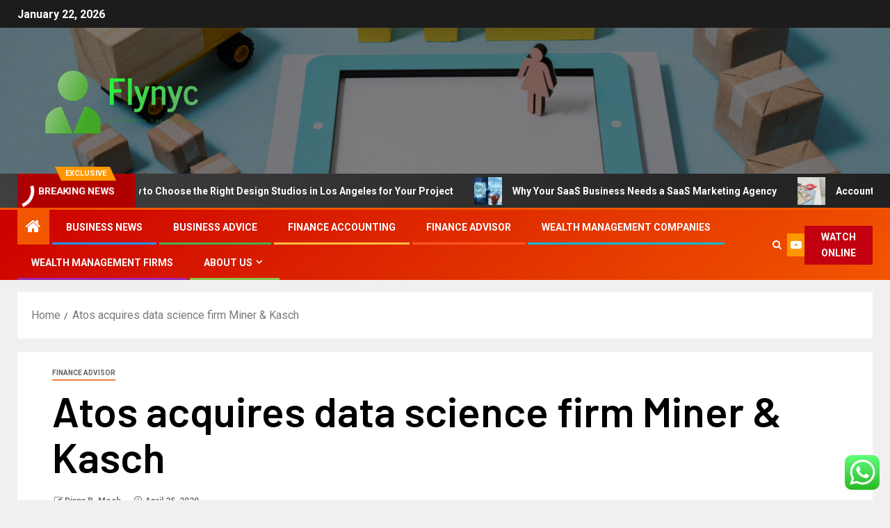

--- FILE ---
content_type: text/html; charset=UTF-8
request_url: https://flcnyc.com/atos-acquires-data-science-firm-miner-kasch.html
body_size: 19219
content:
<!doctype html>
<html lang="en-US">
<head>
    <meta charset="UTF-8">
    <meta name="viewport" content="width=device-width, initial-scale=1">
    <link rel="profile" href="https://gmpg.org/xfn/11">
    <title>Atos acquires data science firm Miner &#038; Kasch &#8211; Flynyc</title>
<meta name='robots' content='max-image-preview:large' />
<link rel='dns-prefetch' href='//fonts.googleapis.com' />
<link rel="alternate" type="application/rss+xml" title="Flynyc &raquo; Feed" href="https://flcnyc.com/feed" />
<link rel="alternate" type="application/rss+xml" title="Flynyc &raquo; Comments Feed" href="https://flcnyc.com/comments/feed" />
<link rel="alternate" title="oEmbed (JSON)" type="application/json+oembed" href="https://flcnyc.com/wp-json/oembed/1.0/embed?url=https%3A%2F%2Fflcnyc.com%2Fatos-acquires-data-science-firm-miner-kasch.html" />
<link rel="alternate" title="oEmbed (XML)" type="text/xml+oembed" href="https://flcnyc.com/wp-json/oembed/1.0/embed?url=https%3A%2F%2Fflcnyc.com%2Fatos-acquires-data-science-firm-miner-kasch.html&#038;format=xml" />
<style id='wp-img-auto-sizes-contain-inline-css' type='text/css'>
img:is([sizes=auto i],[sizes^="auto," i]){contain-intrinsic-size:3000px 1500px}
/*# sourceURL=wp-img-auto-sizes-contain-inline-css */
</style>

<link rel='stylesheet' id='ht_ctc_main_css-css' href='https://flcnyc.com/wp-content/plugins/click-to-chat-for-whatsapp/new/inc/assets/css/main.css?ver=4.36' type='text/css' media='all' />
<style id='wp-emoji-styles-inline-css' type='text/css'>

	img.wp-smiley, img.emoji {
		display: inline !important;
		border: none !important;
		box-shadow: none !important;
		height: 1em !important;
		width: 1em !important;
		margin: 0 0.07em !important;
		vertical-align: -0.1em !important;
		background: none !important;
		padding: 0 !important;
	}
/*# sourceURL=wp-emoji-styles-inline-css */
</style>
<link rel='stylesheet' id='wp-block-library-css' href='https://flcnyc.com/wp-includes/css/dist/block-library/style.min.css?ver=6.9' type='text/css' media='all' />
<style id='global-styles-inline-css' type='text/css'>
:root{--wp--preset--aspect-ratio--square: 1;--wp--preset--aspect-ratio--4-3: 4/3;--wp--preset--aspect-ratio--3-4: 3/4;--wp--preset--aspect-ratio--3-2: 3/2;--wp--preset--aspect-ratio--2-3: 2/3;--wp--preset--aspect-ratio--16-9: 16/9;--wp--preset--aspect-ratio--9-16: 9/16;--wp--preset--color--black: #000000;--wp--preset--color--cyan-bluish-gray: #abb8c3;--wp--preset--color--white: #ffffff;--wp--preset--color--pale-pink: #f78da7;--wp--preset--color--vivid-red: #cf2e2e;--wp--preset--color--luminous-vivid-orange: #ff6900;--wp--preset--color--luminous-vivid-amber: #fcb900;--wp--preset--color--light-green-cyan: #7bdcb5;--wp--preset--color--vivid-green-cyan: #00d084;--wp--preset--color--pale-cyan-blue: #8ed1fc;--wp--preset--color--vivid-cyan-blue: #0693e3;--wp--preset--color--vivid-purple: #9b51e0;--wp--preset--gradient--vivid-cyan-blue-to-vivid-purple: linear-gradient(135deg,rgb(6,147,227) 0%,rgb(155,81,224) 100%);--wp--preset--gradient--light-green-cyan-to-vivid-green-cyan: linear-gradient(135deg,rgb(122,220,180) 0%,rgb(0,208,130) 100%);--wp--preset--gradient--luminous-vivid-amber-to-luminous-vivid-orange: linear-gradient(135deg,rgb(252,185,0) 0%,rgb(255,105,0) 100%);--wp--preset--gradient--luminous-vivid-orange-to-vivid-red: linear-gradient(135deg,rgb(255,105,0) 0%,rgb(207,46,46) 100%);--wp--preset--gradient--very-light-gray-to-cyan-bluish-gray: linear-gradient(135deg,rgb(238,238,238) 0%,rgb(169,184,195) 100%);--wp--preset--gradient--cool-to-warm-spectrum: linear-gradient(135deg,rgb(74,234,220) 0%,rgb(151,120,209) 20%,rgb(207,42,186) 40%,rgb(238,44,130) 60%,rgb(251,105,98) 80%,rgb(254,248,76) 100%);--wp--preset--gradient--blush-light-purple: linear-gradient(135deg,rgb(255,206,236) 0%,rgb(152,150,240) 100%);--wp--preset--gradient--blush-bordeaux: linear-gradient(135deg,rgb(254,205,165) 0%,rgb(254,45,45) 50%,rgb(107,0,62) 100%);--wp--preset--gradient--luminous-dusk: linear-gradient(135deg,rgb(255,203,112) 0%,rgb(199,81,192) 50%,rgb(65,88,208) 100%);--wp--preset--gradient--pale-ocean: linear-gradient(135deg,rgb(255,245,203) 0%,rgb(182,227,212) 50%,rgb(51,167,181) 100%);--wp--preset--gradient--electric-grass: linear-gradient(135deg,rgb(202,248,128) 0%,rgb(113,206,126) 100%);--wp--preset--gradient--midnight: linear-gradient(135deg,rgb(2,3,129) 0%,rgb(40,116,252) 100%);--wp--preset--font-size--small: 13px;--wp--preset--font-size--medium: 20px;--wp--preset--font-size--large: 36px;--wp--preset--font-size--x-large: 42px;--wp--preset--spacing--20: 0.44rem;--wp--preset--spacing--30: 0.67rem;--wp--preset--spacing--40: 1rem;--wp--preset--spacing--50: 1.5rem;--wp--preset--spacing--60: 2.25rem;--wp--preset--spacing--70: 3.38rem;--wp--preset--spacing--80: 5.06rem;--wp--preset--shadow--natural: 6px 6px 9px rgba(0, 0, 0, 0.2);--wp--preset--shadow--deep: 12px 12px 50px rgba(0, 0, 0, 0.4);--wp--preset--shadow--sharp: 6px 6px 0px rgba(0, 0, 0, 0.2);--wp--preset--shadow--outlined: 6px 6px 0px -3px rgb(255, 255, 255), 6px 6px rgb(0, 0, 0);--wp--preset--shadow--crisp: 6px 6px 0px rgb(0, 0, 0);}:root { --wp--style--global--content-size: 805px;--wp--style--global--wide-size: 1500px; }:where(body) { margin: 0; }.wp-site-blocks > .alignleft { float: left; margin-right: 2em; }.wp-site-blocks > .alignright { float: right; margin-left: 2em; }.wp-site-blocks > .aligncenter { justify-content: center; margin-left: auto; margin-right: auto; }:where(.wp-site-blocks) > * { margin-block-start: 24px; margin-block-end: 0; }:where(.wp-site-blocks) > :first-child { margin-block-start: 0; }:where(.wp-site-blocks) > :last-child { margin-block-end: 0; }:root { --wp--style--block-gap: 24px; }:root :where(.is-layout-flow) > :first-child{margin-block-start: 0;}:root :where(.is-layout-flow) > :last-child{margin-block-end: 0;}:root :where(.is-layout-flow) > *{margin-block-start: 24px;margin-block-end: 0;}:root :where(.is-layout-constrained) > :first-child{margin-block-start: 0;}:root :where(.is-layout-constrained) > :last-child{margin-block-end: 0;}:root :where(.is-layout-constrained) > *{margin-block-start: 24px;margin-block-end: 0;}:root :where(.is-layout-flex){gap: 24px;}:root :where(.is-layout-grid){gap: 24px;}.is-layout-flow > .alignleft{float: left;margin-inline-start: 0;margin-inline-end: 2em;}.is-layout-flow > .alignright{float: right;margin-inline-start: 2em;margin-inline-end: 0;}.is-layout-flow > .aligncenter{margin-left: auto !important;margin-right: auto !important;}.is-layout-constrained > .alignleft{float: left;margin-inline-start: 0;margin-inline-end: 2em;}.is-layout-constrained > .alignright{float: right;margin-inline-start: 2em;margin-inline-end: 0;}.is-layout-constrained > .aligncenter{margin-left: auto !important;margin-right: auto !important;}.is-layout-constrained > :where(:not(.alignleft):not(.alignright):not(.alignfull)){max-width: var(--wp--style--global--content-size);margin-left: auto !important;margin-right: auto !important;}.is-layout-constrained > .alignwide{max-width: var(--wp--style--global--wide-size);}body .is-layout-flex{display: flex;}.is-layout-flex{flex-wrap: wrap;align-items: center;}.is-layout-flex > :is(*, div){margin: 0;}body .is-layout-grid{display: grid;}.is-layout-grid > :is(*, div){margin: 0;}body{padding-top: 0px;padding-right: 0px;padding-bottom: 0px;padding-left: 0px;}a:where(:not(.wp-element-button)){text-decoration: none;}:root :where(.wp-element-button, .wp-block-button__link){background-color: #32373c;border-radius: 0;border-width: 0;color: #fff;font-family: inherit;font-size: inherit;font-style: inherit;font-weight: inherit;letter-spacing: inherit;line-height: inherit;padding-top: calc(0.667em + 2px);padding-right: calc(1.333em + 2px);padding-bottom: calc(0.667em + 2px);padding-left: calc(1.333em + 2px);text-decoration: none;text-transform: inherit;}.has-black-color{color: var(--wp--preset--color--black) !important;}.has-cyan-bluish-gray-color{color: var(--wp--preset--color--cyan-bluish-gray) !important;}.has-white-color{color: var(--wp--preset--color--white) !important;}.has-pale-pink-color{color: var(--wp--preset--color--pale-pink) !important;}.has-vivid-red-color{color: var(--wp--preset--color--vivid-red) !important;}.has-luminous-vivid-orange-color{color: var(--wp--preset--color--luminous-vivid-orange) !important;}.has-luminous-vivid-amber-color{color: var(--wp--preset--color--luminous-vivid-amber) !important;}.has-light-green-cyan-color{color: var(--wp--preset--color--light-green-cyan) !important;}.has-vivid-green-cyan-color{color: var(--wp--preset--color--vivid-green-cyan) !important;}.has-pale-cyan-blue-color{color: var(--wp--preset--color--pale-cyan-blue) !important;}.has-vivid-cyan-blue-color{color: var(--wp--preset--color--vivid-cyan-blue) !important;}.has-vivid-purple-color{color: var(--wp--preset--color--vivid-purple) !important;}.has-black-background-color{background-color: var(--wp--preset--color--black) !important;}.has-cyan-bluish-gray-background-color{background-color: var(--wp--preset--color--cyan-bluish-gray) !important;}.has-white-background-color{background-color: var(--wp--preset--color--white) !important;}.has-pale-pink-background-color{background-color: var(--wp--preset--color--pale-pink) !important;}.has-vivid-red-background-color{background-color: var(--wp--preset--color--vivid-red) !important;}.has-luminous-vivid-orange-background-color{background-color: var(--wp--preset--color--luminous-vivid-orange) !important;}.has-luminous-vivid-amber-background-color{background-color: var(--wp--preset--color--luminous-vivid-amber) !important;}.has-light-green-cyan-background-color{background-color: var(--wp--preset--color--light-green-cyan) !important;}.has-vivid-green-cyan-background-color{background-color: var(--wp--preset--color--vivid-green-cyan) !important;}.has-pale-cyan-blue-background-color{background-color: var(--wp--preset--color--pale-cyan-blue) !important;}.has-vivid-cyan-blue-background-color{background-color: var(--wp--preset--color--vivid-cyan-blue) !important;}.has-vivid-purple-background-color{background-color: var(--wp--preset--color--vivid-purple) !important;}.has-black-border-color{border-color: var(--wp--preset--color--black) !important;}.has-cyan-bluish-gray-border-color{border-color: var(--wp--preset--color--cyan-bluish-gray) !important;}.has-white-border-color{border-color: var(--wp--preset--color--white) !important;}.has-pale-pink-border-color{border-color: var(--wp--preset--color--pale-pink) !important;}.has-vivid-red-border-color{border-color: var(--wp--preset--color--vivid-red) !important;}.has-luminous-vivid-orange-border-color{border-color: var(--wp--preset--color--luminous-vivid-orange) !important;}.has-luminous-vivid-amber-border-color{border-color: var(--wp--preset--color--luminous-vivid-amber) !important;}.has-light-green-cyan-border-color{border-color: var(--wp--preset--color--light-green-cyan) !important;}.has-vivid-green-cyan-border-color{border-color: var(--wp--preset--color--vivid-green-cyan) !important;}.has-pale-cyan-blue-border-color{border-color: var(--wp--preset--color--pale-cyan-blue) !important;}.has-vivid-cyan-blue-border-color{border-color: var(--wp--preset--color--vivid-cyan-blue) !important;}.has-vivid-purple-border-color{border-color: var(--wp--preset--color--vivid-purple) !important;}.has-vivid-cyan-blue-to-vivid-purple-gradient-background{background: var(--wp--preset--gradient--vivid-cyan-blue-to-vivid-purple) !important;}.has-light-green-cyan-to-vivid-green-cyan-gradient-background{background: var(--wp--preset--gradient--light-green-cyan-to-vivid-green-cyan) !important;}.has-luminous-vivid-amber-to-luminous-vivid-orange-gradient-background{background: var(--wp--preset--gradient--luminous-vivid-amber-to-luminous-vivid-orange) !important;}.has-luminous-vivid-orange-to-vivid-red-gradient-background{background: var(--wp--preset--gradient--luminous-vivid-orange-to-vivid-red) !important;}.has-very-light-gray-to-cyan-bluish-gray-gradient-background{background: var(--wp--preset--gradient--very-light-gray-to-cyan-bluish-gray) !important;}.has-cool-to-warm-spectrum-gradient-background{background: var(--wp--preset--gradient--cool-to-warm-spectrum) !important;}.has-blush-light-purple-gradient-background{background: var(--wp--preset--gradient--blush-light-purple) !important;}.has-blush-bordeaux-gradient-background{background: var(--wp--preset--gradient--blush-bordeaux) !important;}.has-luminous-dusk-gradient-background{background: var(--wp--preset--gradient--luminous-dusk) !important;}.has-pale-ocean-gradient-background{background: var(--wp--preset--gradient--pale-ocean) !important;}.has-electric-grass-gradient-background{background: var(--wp--preset--gradient--electric-grass) !important;}.has-midnight-gradient-background{background: var(--wp--preset--gradient--midnight) !important;}.has-small-font-size{font-size: var(--wp--preset--font-size--small) !important;}.has-medium-font-size{font-size: var(--wp--preset--font-size--medium) !important;}.has-large-font-size{font-size: var(--wp--preset--font-size--large) !important;}.has-x-large-font-size{font-size: var(--wp--preset--font-size--x-large) !important;}
/*# sourceURL=global-styles-inline-css */
</style>

<link rel='stylesheet' id='ez-toc-css' href='https://flcnyc.com/wp-content/plugins/easy-table-of-contents/assets/css/screen.min.css?ver=2.0.80' type='text/css' media='all' />
<style id='ez-toc-inline-css' type='text/css'>
div#ez-toc-container .ez-toc-title {font-size: 120%;}div#ez-toc-container .ez-toc-title {font-weight: 500;}div#ez-toc-container ul li , div#ez-toc-container ul li a {font-size: 95%;}div#ez-toc-container ul li , div#ez-toc-container ul li a {font-weight: 500;}div#ez-toc-container nav ul ul li {font-size: 90%;}.ez-toc-box-title {font-weight: bold; margin-bottom: 10px; text-align: center; text-transform: uppercase; letter-spacing: 1px; color: #666; padding-bottom: 5px;position:absolute;top:-4%;left:5%;background-color: inherit;transition: top 0.3s ease;}.ez-toc-box-title.toc-closed {top:-25%;}
.ez-toc-container-direction {direction: ltr;}.ez-toc-counter ul{counter-reset: item ;}.ez-toc-counter nav ul li a::before {content: counters(item, '.', decimal) '. ';display: inline-block;counter-increment: item;flex-grow: 0;flex-shrink: 0;margin-right: .2em; float: left; }.ez-toc-widget-direction {direction: ltr;}.ez-toc-widget-container ul{counter-reset: item ;}.ez-toc-widget-container nav ul li a::before {content: counters(item, '.', decimal) '. ';display: inline-block;counter-increment: item;flex-grow: 0;flex-shrink: 0;margin-right: .2em; float: left; }
/*# sourceURL=ez-toc-inline-css */
</style>
<link rel='stylesheet' id='aft-icons-css' href='https://flcnyc.com/wp-content/themes/newsever/assets/icons/style.css?ver=6.9' type='text/css' media='all' />
<link rel='stylesheet' id='bootstrap-css' href='https://flcnyc.com/wp-content/themes/newsever/assets/bootstrap/css/bootstrap.min.css?ver=6.9' type='text/css' media='all' />
<link rel='stylesheet' id='slick-css-css' href='https://flcnyc.com/wp-content/themes/newsever/assets/slick/css/slick.min.css?ver=6.9' type='text/css' media='all' />
<link rel='stylesheet' id='sidr-css' href='https://flcnyc.com/wp-content/themes/newsever/assets/sidr/css/jquery.sidr.dark.css?ver=6.9' type='text/css' media='all' />
<link rel='stylesheet' id='magnific-popup-css' href='https://flcnyc.com/wp-content/themes/newsever/assets/magnific-popup/magnific-popup.css?ver=6.9' type='text/css' media='all' />
<link rel='stylesheet' id='newsever-google-fonts-css' href='https://fonts.googleapis.com/css?family=Roboto:100,300,400,500,700|Barlow:ital,wght@0,400;0,500;0,600;0,700;0,800;0,900;1,300;1,400;1,500;1,600;1,700;1,800|Barlow%20Semi%20Condensed:ital,wght@0,300;0,400;0,500;0,600;0,700;1,300;1,400;1,500;1,600;1,700&#038;subset=latin,latin-ext' type='text/css' media='all' />
<link rel='stylesheet' id='newsever-style-css' href='https://flcnyc.com/wp-content/themes/newsever/style.css?ver=4.3.7' type='text/css' media='all' />
<script type="text/javascript" src="https://flcnyc.com/wp-includes/js/jquery/jquery.min.js?ver=3.7.1" id="jquery-core-js"></script>
<script type="text/javascript" src="https://flcnyc.com/wp-includes/js/jquery/jquery-migrate.min.js?ver=3.4.1" id="jquery-migrate-js"></script>
<link rel="https://api.w.org/" href="https://flcnyc.com/wp-json/" /><link rel="alternate" title="JSON" type="application/json" href="https://flcnyc.com/wp-json/wp/v2/posts/438" /><link rel="EditURI" type="application/rsd+xml" title="RSD" href="https://flcnyc.com/xmlrpc.php?rsd" />
<meta name="generator" content="WordPress 6.9" />
<link rel="canonical" href="https://flcnyc.com/atos-acquires-data-science-firm-miner-kasch.html" />
<link rel='shortlink' href='https://flcnyc.com/?p=438' />
<!-- HFCM by 99 Robots - Snippet # 3: google search console -->
<meta name="google-site-verification" content="hVnLJoWD7FTGTdEcuAl9xmdzvLXdjBaa3C5PWuOBKyg" />
<!-- /end HFCM by 99 Robots -->
        <style type="text/css">
                        .site-title,
            .site-description {
                position: absolute;
                clip: rect(1px, 1px, 1px, 1px);
                display: none;
            }

            
                        .elementor-page .elementor-section.elementor-section-full_width > .elementor-container,
            .elementor-page .elementor-section.elementor-section-boxed > .elementor-container,
            .elementor-default .elementor-section.elementor-section-full_width > .elementor-container,
            .elementor-default .elementor-section.elementor-section-boxed > .elementor-container{
                max-width: 1500px;
            }
            .align-content-left .elementor-section-stretched,
            .align-content-right .elementor-section-stretched {
                max-width: 100%;
                left: 0 !important;
            }
            }

        </style>
        <link rel="icon" href="https://flcnyc.com/wp-content/uploads/2025/06/cropped-cover-scaled-1-32x32.png" sizes="32x32" />
<link rel="icon" href="https://flcnyc.com/wp-content/uploads/2025/06/cropped-cover-scaled-1-192x192.png" sizes="192x192" />
<link rel="apple-touch-icon" href="https://flcnyc.com/wp-content/uploads/2025/06/cropped-cover-scaled-1-180x180.png" />
<meta name="msapplication-TileImage" content="https://flcnyc.com/wp-content/uploads/2025/06/cropped-cover-scaled-1-270x270.png" />
<link rel="preload" as="image" href="https://blog.architizer.com/wp-content/uploads/1594248434469MLK1101_Supportive_Housing_Iwan_Baan_1-scaled.jpg"><link rel="preload" as="image" href="https://theenterpriseworld.com/wp-content/uploads/2021/10/1.1-Digital-Vs.-SaaS-Marketing-Agencies_-How-to-Pick-the-Right-Agency-for-Explosive-Growth-Image-by-putilich-from-Getty-Images-Image-by-anyaberkut-from-Getty-Images.jpg"><link rel="preload" as="image" href="https://lh7-rt.googleusercontent.com/docsz/AD_4nXdIxT2qMFTy8PLqsaFIix9dJj4p8R7qodnYaN5r2VrCjVeOURVM-tuzub_mvNFigBE1d6SKyKhzUoeFgW0QcZf3Wa0RKu8jaTwxM-oDWQwQKMGHDLU89NGxGm6Jq170qZrsdEc_BcwWhndTCiag_1JSQA4h?key=ycKdM3BI-BeCQZ1gk-nRQQ"><link rel="preload" as="image" href="https://lh7-rt.googleusercontent.com/docsz/AD_4nXdubFS43lR9BfpJyCbfm7EUCE3yu6Bf-w453Q4tHlvfgQug9O6E-k-duwITPam6bozcxVUY4mDELcun7tLpeCj6S90kD77dmPLvtFRqvuuiGKWKUgg8LGe-jDm4cDVdINUNThTQkHSMBxyKWom5EmVac_sp?key=32ZRKRXJkXbLSWjLxd-3eg"><link rel="preload" as="image" href="https://lh7-rt.googleusercontent.com/docsz/AD_4nXfJbbPUpDat_f1pO7MytPzXBWk8wZJuEEGcYKu07la62wvmJQDZ1xhEnfDbpMMPIN2sDuRbI-O9m-bOuzWKjg45K_AyCigKwPe6TBSICnuab0w3ypAikTvyGZH9YOPLsf8ETIrjA0-a_NOK8KoVY2cEtlxT?key=RlHgvHawKu4AV3Pkp0nRcg"><link rel="preload" as="image" href="https://blog.architizer.com/wp-content/uploads/1594248434469MLK1101_Supportive_Housing_Iwan_Baan_1-scaled.jpg"><link rel="preload" as="image" href="https://theenterpriseworld.com/wp-content/uploads/2021/10/1.1-Digital-Vs.-SaaS-Marketing-Agencies_-How-to-Pick-the-Right-Agency-for-Explosive-Growth-Image-by-putilich-from-Getty-Images-Image-by-anyaberkut-from-Getty-Images.jpg"><link rel="preload" as="image" href="https://lh7-rt.googleusercontent.com/docsz/AD_4nXdIxT2qMFTy8PLqsaFIix9dJj4p8R7qodnYaN5r2VrCjVeOURVM-tuzub_mvNFigBE1d6SKyKhzUoeFgW0QcZf3Wa0RKu8jaTwxM-oDWQwQKMGHDLU89NGxGm6Jq170qZrsdEc_BcwWhndTCiag_1JSQA4h?key=ycKdM3BI-BeCQZ1gk-nRQQ"><link rel="preload" as="image" href="https://blog.architizer.com/wp-content/uploads/1594248434469MLK1101_Supportive_Housing_Iwan_Baan_1-scaled.jpg"><link rel="preload" as="image" href="https://theenterpriseworld.com/wp-content/uploads/2021/10/1.1-Digital-Vs.-SaaS-Marketing-Agencies_-How-to-Pick-the-Right-Agency-for-Explosive-Growth-Image-by-putilich-from-Getty-Images-Image-by-anyaberkut-from-Getty-Images.jpg"><link rel="preload" as="image" href="https://lh7-rt.googleusercontent.com/docsz/AD_4nXdIxT2qMFTy8PLqsaFIix9dJj4p8R7qodnYaN5r2VrCjVeOURVM-tuzub_mvNFigBE1d6SKyKhzUoeFgW0QcZf3Wa0RKu8jaTwxM-oDWQwQKMGHDLU89NGxGm6Jq170qZrsdEc_BcwWhndTCiag_1JSQA4h?key=ycKdM3BI-BeCQZ1gk-nRQQ"><link rel="preload" as="image" href="https://lh7-rt.googleusercontent.com/docsz/AD_4nXdubFS43lR9BfpJyCbfm7EUCE3yu6Bf-w453Q4tHlvfgQug9O6E-k-duwITPam6bozcxVUY4mDELcun7tLpeCj6S90kD77dmPLvtFRqvuuiGKWKUgg8LGe-jDm4cDVdINUNThTQkHSMBxyKWom5EmVac_sp?key=32ZRKRXJkXbLSWjLxd-3eg"></head>













<body class="wp-singular post-template-default single single-post postid-438 single-format-standard wp-custom-logo wp-embed-responsive wp-theme-newsever aft-default-mode aft-hide-comment-count-in-list aft-hide-minutes-read-in-list aft-hide-date-author-in-list default-content-layout content-with-single-sidebar align-content-left">

<div id="page" class="site">
    <a class="skip-link screen-reader-text" href="#content">Skip to content</a>


    
    <header id="masthead" class="header-style1 header-layout-side">

        <div class="top-header">
    <div class="container-wrapper">
      <div class="top-bar-flex">
        <div class="top-bar-left col-66">

          
          <div class="date-bar-left">
                          <span class="topbar-date">
                January 22, 2026              </span>

                                  </div>
                      <div class="af-secondary-menu">
              <div class="container-wrapper">
                
              </div>
            </div>
                  </div>

        <div class="top-bar-right col-3">
          <span class="aft-small-social-menu">
                      </span>
        </div>
      </div>
    </div>

  </div>
<div class="main-header  data-bg"
  data-background="https://flcnyc.com/wp-content/uploads/2025/06/cropped-still-life-supply-chain-representation-scaled-e1750239965872.jpg">
  <div class="container-wrapper">
    <div class="af-container-row af-flex-container">
      
      <div class="col-1 float-l pad">
        <div class="logo-brand">
          <div class="site-branding">
            <a href="https://flcnyc.com/" class="custom-logo-link" rel="home"><img width="299" height="100" src="https://flcnyc.com/wp-content/uploads/2025/06/cropped-default-1-e1750238764260.png" class="custom-logo" alt="Flynyc" decoding="async" /></a>              <p class="site-title font-family-1">
                <a href="https://flcnyc.com/"
                  rel="home">Flynyc</a>
              </p>
            
                          <p class="site-description">Customer Value Chain</p>
                      </div>
        </div>
      </div>

      
    </div>
  </div>

</div>
<div class="exclusive-news">
        <div class="banner-exclusive-posts-wrapper clearfix">

        
        <div class="container-wrapper">
          <div class="exclusive-posts">
            <div class="exclusive-now primary-color">
                              <span class="exclusive-news-title">
                  Exclusive                </span>
                            <div class="exclusive-now-txt-animation-wrap">
                <span class="fancy-spinner">
                  <div class="ring"></div>
                  <div class="ring"></div>
                  <div class="dot"></div>
                </span>
                <span class="exclusive-texts-wrapper">
                                      <span class="exclusive-news-subtitle af-exclusive-animation">
                      <span>Breaking News</span>
                    </span>
                                  </span>
              </div>
            </div>
            <div class="exclusive-slides" dir="ltr">
                              <div class='marquee aft-flash-slide left' data-speed='80000'
                  data-gap='0' data-duplicated='true' data-direction="left">
                                      <a href="https://flcnyc.com/how-to-choose-the-right-design-studios-in-los-angeles-for-your-project.html" aria-label="How to Choose the Right Design Studios in Los Angeles for Your Project">
                      
                      
                      <span class="circle-marq">
                                                  <img post-id="10919" fifu-featured="1" src="https://blog.architizer.com/wp-content/uploads/1594248434469MLK1101_Supportive_Housing_Iwan_Baan_1-scaled.jpg"
                            alt="How to Choose the Right Design Studios in Los Angeles for Your Project" title="How to Choose the Right Design Studios in Los Angeles for Your Project">
                                              </span>

                      How to Choose the Right Design Studios in Los Angeles for Your Project                    </a>
                                      <a href="https://flcnyc.com/why-your-saas-business-needs-a-saas-marketing-agency.html" aria-label="Why Your SaaS Business Needs a SaaS Marketing Agency">
                      
                      
                      <span class="circle-marq">
                                                  <img post-id="10914" fifu-featured="1" src="https://theenterpriseworld.com/wp-content/uploads/2021/10/1.1-Digital-Vs.-SaaS-Marketing-Agencies_-How-to-Pick-the-Right-Agency-for-Explosive-Growth-Image-by-putilich-from-Getty-Images-Image-by-anyaberkut-from-Getty-Images.jpg"
                            alt="Why Your SaaS Business Needs a SaaS Marketing Agency" title="Why Your SaaS Business Needs a SaaS Marketing Agency">
                                              </span>

                      Why Your SaaS Business Needs a SaaS Marketing Agency                    </a>
                                      <a href="https://flcnyc.com/accounting-strategies-for-smarter-tax-planning-3.html" aria-label="Accounting Strategies for Smarter Tax Planning">
                      
                      
                      <span class="circle-marq">
                                                  <img post-id="10761" fifu-featured="1" src="https://lh7-rt.googleusercontent.com/docsz/AD_4nXdIxT2qMFTy8PLqsaFIix9dJj4p8R7qodnYaN5r2VrCjVeOURVM-tuzub_mvNFigBE1d6SKyKhzUoeFgW0QcZf3Wa0RKu8jaTwxM-oDWQwQKMGHDLU89NGxGm6Jq170qZrsdEc_BcwWhndTCiag_1JSQA4h?key=ycKdM3BI-BeCQZ1gk-nRQQ"
                            alt="Accounting Strategies for Smarter Tax Planning" title="Accounting Strategies for Smarter Tax Planning">
                                              </span>

                      Accounting Strategies for Smarter Tax Planning                    </a>
                                      <a href="https://flcnyc.com/why-some-companies-thrive-while-others-fail.html" aria-label="Why Some Companies Thrive While Others Fail">
                      
                      
                      <span class="circle-marq">
                                                  <img post-id="10572" fifu-featured="1" src="https://lh7-rt.googleusercontent.com/docsz/AD_4nXdubFS43lR9BfpJyCbfm7EUCE3yu6Bf-w453Q4tHlvfgQug9O6E-k-duwITPam6bozcxVUY4mDELcun7tLpeCj6S90kD77dmPLvtFRqvuuiGKWKUgg8LGe-jDm4cDVdINUNThTQkHSMBxyKWom5EmVac_sp?key=32ZRKRXJkXbLSWjLxd-3eg"
                            alt="Why Some Companies Thrive While Others Fail" title="Why Some Companies Thrive While Others Fail">
                                              </span>

                      Why Some Companies Thrive While Others Fail                    </a>
                                      <a href="https://flcnyc.com/top-management-firms-making-waves-in-2024.html" aria-label="Top Management Firms Making Waves in 2024">
                      
                      
                      <span class="circle-marq">
                                                  <img post-id="10717" fifu-featured="1" src="https://lh7-rt.googleusercontent.com/docsz/AD_4nXfJbbPUpDat_f1pO7MytPzXBWk8wZJuEEGcYKu07la62wvmJQDZ1xhEnfDbpMMPIN2sDuRbI-O9m-bOuzWKjg45K_AyCigKwPe6TBSICnuab0w3ypAikTvyGZH9YOPLsf8ETIrjA0-a_NOK8KoVY2cEtlxT?key=RlHgvHawKu4AV3Pkp0nRcg"
                            alt="Top Management Firms Making Waves in 2024" title="Top Management Firms Making Waves in 2024">
                                              </span>

                      Top Management Firms Making Waves in 2024                    </a>
                                  </div>
                          </div>
          </div>
        </div>
      </div>
      <!-- Excluive line END -->
</div>

      <div class="header-menu-part">
        <div id="main-navigation-bar" class="bottom-bar">
          <div class="navigation-section-wrapper">
            <div class="container-wrapper">
              <div class="header-middle-part">
                <div class="navigation-container">
                  <nav class="main-navigation clearfix">
                                          <span class="aft-home-icon">
                                                <a href="https://flcnyc.com" aria-label="Home">
                          <i class="fa fa-home" aria-hidden="true"></i>
                        </a>
                      </span>
                                        <span
                      class="toggle-menu"
                      role="button"
                      aria-controls="primary-menu"
                      aria-expanded="false"
                      tabindex="0"
                      aria-label="Menu"
                      aria-expanded="false">
                      <a href="javascript:void(0)" aria-label="Menu" class="aft-void-menu">
                        <span class="screen-reader-text">
                          Primary Menu                        </span>
                        <i class="ham"></i>
                      </a>
                    </span>
                    <div class="menu main-menu menu-desktop show-menu-border"><ul id="primary-menu" class="menu"><li id="menu-item-7818" class="menu-item menu-item-type-taxonomy menu-item-object-category menu-item-7818"><a href="https://flcnyc.com/category/business-news">Business News</a></li>
<li id="menu-item-7822" class="menu-item menu-item-type-taxonomy menu-item-object-category menu-item-7822"><a href="https://flcnyc.com/category/business-advice">Business Advice</a></li>
<li id="menu-item-10423" class="menu-item menu-item-type-taxonomy menu-item-object-category menu-item-10423"><a href="https://flcnyc.com/category/finance-accounting">Finance Accounting</a></li>
<li id="menu-item-10424" class="menu-item menu-item-type-taxonomy menu-item-object-category current-post-ancestor current-menu-parent current-post-parent menu-item-10424"><a href="https://flcnyc.com/category/finance-advisor">Finance Advisor</a></li>
<li id="menu-item-10425" class="menu-item menu-item-type-taxonomy menu-item-object-category menu-item-10425"><a href="https://flcnyc.com/category/wealth-management-companies">Wealth Management Companies</a></li>
<li id="menu-item-10426" class="menu-item menu-item-type-taxonomy menu-item-object-category menu-item-10426"><a href="https://flcnyc.com/category/wealth-management-firms">Wealth Management Firms</a></li>
<li id="menu-item-7824" class="menu-item menu-item-type-post_type menu-item-object-page menu-item-has-children menu-item-7824"><a href="https://flcnyc.com/about-us">About Us</a>
<ul class="sub-menu">
	<li id="menu-item-7827" class="menu-item menu-item-type-post_type menu-item-object-page menu-item-7827"><a href="https://flcnyc.com/advertise-here">Advertise Here</a></li>
	<li id="menu-item-7828" class="menu-item menu-item-type-post_type menu-item-object-page menu-item-7828"><a href="https://flcnyc.com/contact-us">Contact Us</a></li>
	<li id="menu-item-7825" class="menu-item menu-item-type-post_type menu-item-object-page menu-item-7825"><a href="https://flcnyc.com/privacy-policy">Privacy Policy</a></li>
	<li id="menu-item-7826" class="menu-item menu-item-type-post_type menu-item-object-page menu-item-7826"><a href="https://flcnyc.com/sitemap">Sitemap</a></li>
</ul>
</li>
</ul></div>                  </nav>
                </div>
              </div>
              <div class="header-right-part">
                <div class="af-search-wrap">
                  <div class="search-overlay">
                    <a href="#" title="Search" class="search-icon">
                      <i class="fa fa-search"></i>
                    </a>
                    <div class="af-search-form">
                      <form role="search" method="get" class="search-form" action="https://flcnyc.com/">
				<label>
					<span class="screen-reader-text">Search for:</span>
					<input type="search" class="search-field" placeholder="Search &hellip;" value="" name="s" />
				</label>
				<input type="submit" class="search-submit" value="Search" />
			</form>                    </div>
                  </div>
                </div>
                <div class="popular-tag-custom-link">
                                      <div class="custom-menu-link">

                      <a href="">
                        <i class="fa fa-youtube-play" aria-hidden="true"></i>
                        <span>Watch Online</span>
                      </a>
                    </div>

                  
                </div>
              </div>
            </div>
          </div>
        </div>
      </div>

    </header>

    <!-- end slider-section -->

        <div class="container-wrapper">
                <div class="af-breadcrumbs font-family-1 color-pad af-container-block-wrapper">

      <div role="navigation" aria-label="Breadcrumbs" class="breadcrumb-trail breadcrumbs" itemprop="breadcrumb"><ul class="trail-items" itemscope itemtype="http://schema.org/BreadcrumbList"><meta name="numberOfItems" content="2" /><meta name="itemListOrder" content="Ascending" /><li itemprop="itemListElement" itemscope itemtype="http://schema.org/ListItem" class="trail-item trail-begin"><a href="https://flcnyc.com" rel="home" itemprop="item"><span itemprop="name">Home</span></a><meta itemprop="position" content="1" /></li><li itemprop="itemListElement" itemscope itemtype="http://schema.org/ListItem" class="trail-item trail-end"><a href="https://flcnyc.com/atos-acquires-data-science-firm-miner-kasch.html" itemprop="item"><span itemprop="name">Atos acquires data science firm Miner &#038; Kasch</span></a><meta itemprop="position" content="2" /></li></ul></div>
    </div>
            </div>


    
        <header class="entry-header pos-rel aft-no-featured-image">
            <div class="container-wrapper ">
                <div class="read-details af-container-block-wrapper">

                    


                    
                    <div class="newsever-entry-header-details-wrap float-l col-1">
                            <div class="entry-header-details ">
                    <div class="read-categories">
                <ul class="cat-links"><li class="meta-category">
                             <a class="newsever-categories category-color-1"  aria-label="Finance Advisor" href="https://flcnyc.com/category/finance-advisor" alt="View all posts in Finance Advisor"> 
                                 Finance Advisor
                             </a>
                        </li></ul>
            </div>
        
        <h1 class="entry-title">Atos acquires data science firm Miner &#038; Kasch</h1>        <div class="post-meta-share-wrapper">
            <div class="post-meta-detail">
                                    <span class="min-read-post-format">
                                                                            </span>
                <span class="entry-meta">
                                        
      <span class="item-metadata posts-author byline">
        <i class="fa fa-pencil-square-o"></i>
                        <a href="https://flcnyc.com/author/diana-b-mock">
                    Diana B. Mock                </a>
             </span>
                                    </span>
                      <span class="item-metadata posts-date">
        <i class="fa fa-clock-o"></i>
        April 25, 2020      </span>
                                </div>
                    </div>

    </div>
                        </div>


                </div>

            </div>


            
        </header><!-- .entry-header -->

        <!-- end slider-section -->
        

    <div id="content" class="container-wrapper ">
    <div class="af-container-block-wrapper clearfix">
        <div id="primary" class="content-area ">
            <main id="main" class="site-main ">
                                    <article id="post-438" class="post-438 post type-post status-publish format-standard hentry category-finance-advisor tag-acquires tag-atos tag-data tag-firm tag-kasch tag-miner tag-science">

                        
                                                        <div class="entry-content-wrap read-single">
                                    
                                    

        <div class="entry-content read-details">
            <p><img decoding="async" src="https://atos.net/wp-content/uploads/2020/04/BEZONS_small-1-300x199.jpg" /></p>
<div>
<p style="text-align: justify"><strong>Paris and Irving, Texas, April 22, 2020,</strong></p>
<p style="text-align: justify">Atos, a worldwide leader in electronic transformation, these days announced its acquisition of Miner &#038; Kasch, an artificial intelligence (AI) and facts science consulting agency headquartered in Elkridge, Maryland that specializes in setting up smart finish-to-finish, facts-driven alternatives. With this acquisition, Atos will enhance its huge facts and AI consulting practice of zData authorities to accelerate its Knowledge Science-as-a-Assistance featuring and to deploy edge and up coming technology facts science platforms for market alternatives at a worldwide scale.</p>
<p style="text-align: justify">In 2017, Atos expanded facts engineering abilities with the acquisition of zData, a leader in huge facts system alternatives. The blended abilities of zData and Miner &#038; Kasch brings a lot more than one hundred AI consultants into the Atos portfolio and provides additional benefit in small business acceleration for the customer’s ever more real-time, facts-reliant economic climate.</p>
<p style="text-align: justify">Atos’ up coming technology facts platforms for digitally reworking the business have critical abilities in predictive routine maintenance to lower expenditures and make uptime, online video analytics to secure spaces, personalized drugs to supply far better analysis and a lot more – all created to control IoT ingest and compute securely on-premise at the edge.</p>
<p style="padding-left: 60px text-align: justify"><em>“The acquisition of Miner &#038; Kasch strengthens our electronic portfolio to far better provide our customers’ evolving requirements,“ </em><strong><em>stated Jerome Sandrini, Head of Significant Knowledge and Stability, Atos in North The united states.</em></strong><em> “Atos’ facts science abilities with deep vertical know-how benefits the purchaser with additional technological expertise and acceptable electronic assets to quickly build use instances and to deploy and assistance facts science programs on any ecosystem of their selection.”</em></p>
<p style="text-align: justify">Founded in 2015, Miner &#038; Kasch employs elite consultants to put into practice highly developed artificial intelligence alternatives employing cutting edge equipment studying, deep studying, normal language processing and statistics. Miner &#038; Kasch delivers autonomous alternatives for established Fortune 500 enterprises and startup shoppers across various industries, which includes health care, monetary products and services, strength, manufacturing, construction and engineering.</p>
<p style="padding-left: 60px text-align: justify"><em>“Together, Miner &#038; Kasch and Atos will convey up coming-amount AI and facts science proficiencies that rapidly track company’s innovation methods for their neighborhood and worldwide ambitions. We proceed to support shoppers in the journey to starting to be self-adequate in their facts practice, serving to them make real-earth alternatives to effectively execute small business targets,” <strong>stated founders Donald Miner and Niels Kasch.</strong></em></p>
<p style="text-align: justify">To study a lot more about how Atos is serving to the business innovate by facts science, make sure you go to zdatainc.com.</p>
</div>
                            <div class="post-item-metadata entry-meta">
                    <span class="tags-links">Tags: <a href="https://flcnyc.com/tag/acquires" rel="tag">acquires</a> <a href="https://flcnyc.com/tag/atos" rel="tag">Atos</a> <a href="https://flcnyc.com/tag/data" rel="tag">Data</a> <a href="https://flcnyc.com/tag/firm" rel="tag">firm</a> <a href="https://flcnyc.com/tag/kasch" rel="tag">Kasch</a> <a href="https://flcnyc.com/tag/miner" rel="tag">Miner</a> <a href="https://flcnyc.com/tag/science" rel="tag">science</a></span>                </div>
                        
	<nav class="navigation post-navigation" aria-label="Post navigation">
		<h2 class="screen-reader-text">Post navigation</h2>
		<div class="nav-links"><div class="nav-previous"><a href="https://flcnyc.com/draftkings-goes-public-cfo.html" rel="prev"><span class="em-post-navigation">Previous</span> DraftKings Goes Public &#8211; CFO</a></div><div class="nav-next"><a href="https://flcnyc.com/first-quarter-of-2020-atos.html" rel="next"><span class="em-post-navigation">Next</span> First quarter of 2020 &#8211; Atos</a></div></div>
	</nav>                    </div><!-- .entry-content -->
                                </div>

                        <div class="aft-comment-related-wrap">
                            
                            
<div class="promotionspace enable-promotionspace">

    <div class="af-reated-posts grid-layout">
            <h4 class="widget-title header-after1">
          <span class="header-after">
            More Stories          </span>
        </h4>
            <div class="af-container-row clearfix">
                  <div class="col-3 float-l pad latest-posts-grid af-sec-post" data-mh="latest-posts-grid">
            <div class="read-single color-pad">
              <div class="read-img pos-rel read-bg-img">
                <a href="https://flcnyc.com/how-to-choose-the-right-design-studios-in-los-angeles-for-your-project.html" aria-label="How to Choose the Right Design Studios in Los Angeles for Your Project">
                  <img post-id="10919" fifu-featured="1" width="300" height="300" src="https://blog.architizer.com/wp-content/uploads/1594248434469MLK1101_Supportive_Housing_Iwan_Baan_1-scaled.jpg" class="attachment-medium size-medium wp-post-image" alt="How to Choose the Right Design Studios in Los Angeles for Your Project" title="How to Choose the Right Design Studios in Los Angeles for Your Project" title="How to Choose the Right Design Studios in Los Angeles for Your Project" decoding="async" fetchpriority="high" />                </a>
                <div class="min-read-post-format">
                                    <span class="min-read-item">
                                      </span>
                </div>

              </div>
              <div class="read-details color-tp-pad no-color-pad">
                <div class="read-categories">
                  <ul class="cat-links"><li class="meta-category">
                             <a class="newsever-categories category-color-1"  aria-label="Finance Advisor" href="https://flcnyc.com/category/finance-advisor" alt="View all posts in Finance Advisor"> 
                                 Finance Advisor
                             </a>
                        </li></ul>                </div>
                <div class="read-title">
                  <h4>
                    <a href="https://flcnyc.com/how-to-choose-the-right-design-studios-in-los-angeles-for-your-project.html" aria-label="How to Choose the Right Design Studios in Los Angeles for Your Project">How to Choose the Right Design Studios in Los Angeles for Your Project</a>
                  </h4>
                </div>
                <div class="entry-meta">
                  
      <span class="author-links">

                  <span class="item-metadata posts-date">
            <i class="fa fa-clock-o"></i>
            September 24, 2025          </span>
                
          <span class="item-metadata posts-author byline">
            <i class="fa fa-pencil-square-o"></i>
                            <a href="https://flcnyc.com/author/diana-b-mock">
                    Diana B. Mock                </a>
                 </span>
          
      </span>
                    </div>

              </div>
            </div>
          </div>
                <div class="col-3 float-l pad latest-posts-grid af-sec-post" data-mh="latest-posts-grid">
            <div class="read-single color-pad">
              <div class="read-img pos-rel read-bg-img">
                <a href="https://flcnyc.com/why-your-saas-business-needs-a-saas-marketing-agency.html" aria-label="Why Your SaaS Business Needs a SaaS Marketing Agency">
                  <img post-id="10914" fifu-featured="1" width="300" height="300" src="https://theenterpriseworld.com/wp-content/uploads/2021/10/1.1-Digital-Vs.-SaaS-Marketing-Agencies_-How-to-Pick-the-Right-Agency-for-Explosive-Growth-Image-by-putilich-from-Getty-Images-Image-by-anyaberkut-from-Getty-Images.jpg" class="attachment-medium size-medium wp-post-image" alt="Why Your SaaS Business Needs a SaaS Marketing Agency" title="Why Your SaaS Business Needs a SaaS Marketing Agency" title="Why Your SaaS Business Needs a SaaS Marketing Agency" decoding="async" />                </a>
                <div class="min-read-post-format">
                                    <span class="min-read-item">
                                      </span>
                </div>

              </div>
              <div class="read-details color-tp-pad no-color-pad">
                <div class="read-categories">
                  <ul class="cat-links"><li class="meta-category">
                             <a class="newsever-categories category-color-1"  aria-label="Finance Advisor" href="https://flcnyc.com/category/finance-advisor" alt="View all posts in Finance Advisor"> 
                                 Finance Advisor
                             </a>
                        </li></ul>                </div>
                <div class="read-title">
                  <h4>
                    <a href="https://flcnyc.com/why-your-saas-business-needs-a-saas-marketing-agency.html" aria-label="Why Your SaaS Business Needs a SaaS Marketing Agency">Why Your SaaS Business Needs a SaaS Marketing Agency</a>
                  </h4>
                </div>
                <div class="entry-meta">
                  
      <span class="author-links">

                  <span class="item-metadata posts-date">
            <i class="fa fa-clock-o"></i>
            September 15, 2025          </span>
                
          <span class="item-metadata posts-author byline">
            <i class="fa fa-pencil-square-o"></i>
                            <a href="https://flcnyc.com/author/diana-b-mock">
                    Diana B. Mock                </a>
                 </span>
          
      </span>
                    </div>

              </div>
            </div>
          </div>
                <div class="col-3 float-l pad latest-posts-grid af-sec-post" data-mh="latest-posts-grid">
            <div class="read-single color-pad">
              <div class="read-img pos-rel read-bg-img">
                <a href="https://flcnyc.com/accounting-strategies-for-smarter-tax-planning-3.html" aria-label="Accounting Strategies for Smarter Tax Planning">
                  <img post-id="10761" fifu-featured="1" width="300" height="200" src="https://lh7-rt.googleusercontent.com/docsz/AD_4nXdIxT2qMFTy8PLqsaFIix9dJj4p8R7qodnYaN5r2VrCjVeOURVM-tuzub_mvNFigBE1d6SKyKhzUoeFgW0QcZf3Wa0RKu8jaTwxM-oDWQwQKMGHDLU89NGxGm6Jq170qZrsdEc_BcwWhndTCiag_1JSQA4h?key=ycKdM3BI-BeCQZ1gk-nRQQ" class="attachment-medium size-medium wp-post-image" alt="Accounting Strategies for Smarter Tax Planning" title="Accounting Strategies for Smarter Tax Planning" title="Accounting Strategies for Smarter Tax Planning" decoding="async" />                </a>
                <div class="min-read-post-format">
                                    <span class="min-read-item">
                                      </span>
                </div>

              </div>
              <div class="read-details color-tp-pad no-color-pad">
                <div class="read-categories">
                  <ul class="cat-links"><li class="meta-category">
                             <a class="newsever-categories category-color-1"  aria-label="Finance Advisor" href="https://flcnyc.com/category/finance-advisor" alt="View all posts in Finance Advisor"> 
                                 Finance Advisor
                             </a>
                        </li></ul>                </div>
                <div class="read-title">
                  <h4>
                    <a href="https://flcnyc.com/accounting-strategies-for-smarter-tax-planning-3.html" aria-label="Accounting Strategies for Smarter Tax Planning">Accounting Strategies for Smarter Tax Planning</a>
                  </h4>
                </div>
                <div class="entry-meta">
                  
      <span class="author-links">

                  <span class="item-metadata posts-date">
            <i class="fa fa-clock-o"></i>
            August 20, 2025          </span>
                
          <span class="item-metadata posts-author byline">
            <i class="fa fa-pencil-square-o"></i>
                            <a href="https://flcnyc.com/author/diana-b-mock">
                    Diana B. Mock                </a>
                 </span>
          
      </span>
                    </div>

              </div>
            </div>
          </div>
            </div>

  </div>
</div>                        </div>


                    </article>
                
            </main><!-- #main -->
        </div><!-- #primary -->
        



<div id="secondary" class="sidebar-area aft-sticky-sidebar">
    <div class="theiaStickySidebar">
        <aside class="widget-area color-pad">
            <div id="search-3" class="widget newsever-widget widget_search"><form role="search" method="get" class="search-form" action="https://flcnyc.com/">
				<label>
					<span class="screen-reader-text">Search for:</span>
					<input type="search" class="search-field" placeholder="Search &hellip;" value="" name="s" />
				</label>
				<input type="submit" class="search-submit" value="Search" />
			</form></div><div id="calendar-3" class="widget newsever-widget widget_calendar"><div id="calendar_wrap" class="calendar_wrap"><table id="wp-calendar" class="wp-calendar-table">
	<caption>January 2026</caption>
	<thead>
	<tr>
		<th scope="col" aria-label="Monday">M</th>
		<th scope="col" aria-label="Tuesday">T</th>
		<th scope="col" aria-label="Wednesday">W</th>
		<th scope="col" aria-label="Thursday">T</th>
		<th scope="col" aria-label="Friday">F</th>
		<th scope="col" aria-label="Saturday">S</th>
		<th scope="col" aria-label="Sunday">S</th>
	</tr>
	</thead>
	<tbody>
	<tr>
		<td colspan="3" class="pad">&nbsp;</td><td>1</td><td>2</td><td>3</td><td>4</td>
	</tr>
	<tr>
		<td>5</td><td>6</td><td>7</td><td>8</td><td>9</td><td>10</td><td>11</td>
	</tr>
	<tr>
		<td>12</td><td>13</td><td>14</td><td>15</td><td>16</td><td>17</td><td>18</td>
	</tr>
	<tr>
		<td>19</td><td>20</td><td>21</td><td id="today">22</td><td>23</td><td>24</td><td>25</td>
	</tr>
	<tr>
		<td>26</td><td>27</td><td>28</td><td>29</td><td>30</td><td>31</td>
		<td class="pad" colspan="1">&nbsp;</td>
	</tr>
	</tbody>
	</table><nav aria-label="Previous and next months" class="wp-calendar-nav">
		<span class="wp-calendar-nav-prev"><a href="https://flcnyc.com/2025/09">&laquo; Sep</a></span>
		<span class="pad">&nbsp;</span>
		<span class="wp-calendar-nav-next">&nbsp;</span>
	</nav></div></div><div id="archives-3" class="widget newsever-widget widget_archive"><h2 class="widget-title widget-title-1"><span class="header-after">Archives</span></h2>
			<ul>
					<li><a href='https://flcnyc.com/2025/09'>September 2025</a></li>
	<li><a href='https://flcnyc.com/2025/08'>August 2025</a></li>
	<li><a href='https://flcnyc.com/2025/07'>July 2025</a></li>
	<li><a href='https://flcnyc.com/2025/06'>June 2025</a></li>
	<li><a href='https://flcnyc.com/2025/05'>May 2025</a></li>
	<li><a href='https://flcnyc.com/2025/04'>April 2025</a></li>
	<li><a href='https://flcnyc.com/2025/03'>March 2025</a></li>
	<li><a href='https://flcnyc.com/2025/02'>February 2025</a></li>
	<li><a href='https://flcnyc.com/2025/01'>January 2025</a></li>
	<li><a href='https://flcnyc.com/2024/12'>December 2024</a></li>
	<li><a href='https://flcnyc.com/2024/11'>November 2024</a></li>
	<li><a href='https://flcnyc.com/2024/10'>October 2024</a></li>
	<li><a href='https://flcnyc.com/2024/09'>September 2024</a></li>
	<li><a href='https://flcnyc.com/2024/08'>August 2024</a></li>
	<li><a href='https://flcnyc.com/2024/07'>July 2024</a></li>
	<li><a href='https://flcnyc.com/2024/06'>June 2024</a></li>
	<li><a href='https://flcnyc.com/2024/05'>May 2024</a></li>
	<li><a href='https://flcnyc.com/2024/04'>April 2024</a></li>
	<li><a href='https://flcnyc.com/2024/03'>March 2024</a></li>
	<li><a href='https://flcnyc.com/2024/02'>February 2024</a></li>
	<li><a href='https://flcnyc.com/2024/01'>January 2024</a></li>
	<li><a href='https://flcnyc.com/2023/12'>December 2023</a></li>
	<li><a href='https://flcnyc.com/2023/11'>November 2023</a></li>
	<li><a href='https://flcnyc.com/2023/10'>October 2023</a></li>
	<li><a href='https://flcnyc.com/2023/09'>September 2023</a></li>
	<li><a href='https://flcnyc.com/2023/08'>August 2023</a></li>
	<li><a href='https://flcnyc.com/2023/07'>July 2023</a></li>
	<li><a href='https://flcnyc.com/2023/06'>June 2023</a></li>
	<li><a href='https://flcnyc.com/2023/05'>May 2023</a></li>
	<li><a href='https://flcnyc.com/2023/04'>April 2023</a></li>
	<li><a href='https://flcnyc.com/2023/03'>March 2023</a></li>
	<li><a href='https://flcnyc.com/2023/02'>February 2023</a></li>
	<li><a href='https://flcnyc.com/2023/01'>January 2023</a></li>
	<li><a href='https://flcnyc.com/2022/12'>December 2022</a></li>
	<li><a href='https://flcnyc.com/2022/11'>November 2022</a></li>
	<li><a href='https://flcnyc.com/2022/10'>October 2022</a></li>
	<li><a href='https://flcnyc.com/2022/09'>September 2022</a></li>
	<li><a href='https://flcnyc.com/2022/08'>August 2022</a></li>
	<li><a href='https://flcnyc.com/2022/07'>July 2022</a></li>
	<li><a href='https://flcnyc.com/2022/06'>June 2022</a></li>
	<li><a href='https://flcnyc.com/2022/05'>May 2022</a></li>
	<li><a href='https://flcnyc.com/2022/04'>April 2022</a></li>
	<li><a href='https://flcnyc.com/2022/03'>March 2022</a></li>
	<li><a href='https://flcnyc.com/2022/02'>February 2022</a></li>
	<li><a href='https://flcnyc.com/2022/01'>January 2022</a></li>
	<li><a href='https://flcnyc.com/2021/12'>December 2021</a></li>
	<li><a href='https://flcnyc.com/2021/11'>November 2021</a></li>
	<li><a href='https://flcnyc.com/2021/10'>October 2021</a></li>
	<li><a href='https://flcnyc.com/2021/09'>September 2021</a></li>
	<li><a href='https://flcnyc.com/2021/08'>August 2021</a></li>
	<li><a href='https://flcnyc.com/2021/07'>July 2021</a></li>
	<li><a href='https://flcnyc.com/2021/06'>June 2021</a></li>
	<li><a href='https://flcnyc.com/2021/05'>May 2021</a></li>
	<li><a href='https://flcnyc.com/2021/04'>April 2021</a></li>
	<li><a href='https://flcnyc.com/2021/03'>March 2021</a></li>
	<li><a href='https://flcnyc.com/2021/02'>February 2021</a></li>
	<li><a href='https://flcnyc.com/2021/01'>January 2021</a></li>
	<li><a href='https://flcnyc.com/2020/12'>December 2020</a></li>
	<li><a href='https://flcnyc.com/2020/11'>November 2020</a></li>
	<li><a href='https://flcnyc.com/2020/10'>October 2020</a></li>
	<li><a href='https://flcnyc.com/2020/09'>September 2020</a></li>
	<li><a href='https://flcnyc.com/2020/08'>August 2020</a></li>
	<li><a href='https://flcnyc.com/2020/07'>July 2020</a></li>
	<li><a href='https://flcnyc.com/2020/06'>June 2020</a></li>
	<li><a href='https://flcnyc.com/2020/05'>May 2020</a></li>
	<li><a href='https://flcnyc.com/2020/04'>April 2020</a></li>
	<li><a href='https://flcnyc.com/2020/03'>March 2020</a></li>
	<li><a href='https://flcnyc.com/2020/02'>February 2020</a></li>
	<li><a href='https://flcnyc.com/2018/11'>November 2018</a></li>
	<li><a href='https://flcnyc.com/2017/01'>January 2017</a></li>
			</ul>

			</div><div id="categories-2" class="widget newsever-widget widget_categories"><h2 class="widget-title widget-title-1"><span class="header-after">Categories</span></h2>
			<ul>
					<li class="cat-item cat-item-72"><a href="https://flcnyc.com/category/business-advice">Business Advice</a>
</li>
	<li class="cat-item cat-item-2"><a href="https://flcnyc.com/category/business-news">Business News</a>
</li>
	<li class="cat-item cat-item-208"><a href="https://flcnyc.com/category/finance-accounting">Finance Accounting</a>
</li>
	<li class="cat-item cat-item-1"><a href="https://flcnyc.com/category/finance-advisor">Finance Advisor</a>
</li>
	<li class="cat-item cat-item-61"><a href="https://flcnyc.com/category/wealth-management-companies">Wealth Management Companies</a>
</li>
	<li class="cat-item cat-item-101"><a href="https://flcnyc.com/category/wealth-management-firms">Wealth Management Firms</a>
</li>
			</ul>

			</div>
		<div id="recent-posts-3" class="widget newsever-widget widget_recent_entries">
		<h2 class="widget-title widget-title-1"><span class="header-after">Recent Posts</span></h2>
		<ul>
											<li>
					<a href="https://flcnyc.com/how-to-choose-the-right-design-studios-in-los-angeles-for-your-project.html">How to Choose the Right Design Studios in Los Angeles for Your Project</a>
									</li>
											<li>
					<a href="https://flcnyc.com/why-your-saas-business-needs-a-saas-marketing-agency.html">Why Your SaaS Business Needs a SaaS Marketing Agency</a>
									</li>
											<li>
					<a href="https://flcnyc.com/accounting-strategies-for-smarter-tax-planning-3.html">Accounting Strategies for Smarter Tax Planning</a>
									</li>
											<li>
					<a href="https://flcnyc.com/why-some-companies-thrive-while-others-fail.html">Why Some Companies Thrive While Others Fail</a>
									</li>
											<li>
					<a href="https://flcnyc.com/top-management-firms-making-waves-in-2024.html">Top Management Firms Making Waves in 2024</a>
									</li>
					</ul>

		</div><div id="execphp-10" class="widget newsever-widget widget_execphp"><h2 class="widget-title widget-title-1"><span class="header-after">Fiverr</span></h2>			<div class="execphpwidget"><a href="https://www.fiverr.com/ifanfaris" target="_blank">
    <img src="https://raw.githubusercontent.com/Abdurrahman-Subh/mdx-blog/main/images/logo-fiverr.png" alt="Fiverr Logo" width="200" height="141">
  </a></div>
		</div><div id="magenet_widget-4" class="widget newsever-widget widget_magenet_widget"><aside class="widget magenet_widget_box"><div class="mads-block"></div></aside></div><div id="tag_cloud-3" class="widget newsever-widget widget_tag_cloud"><h2 class="widget-title widget-title-1"><span class="header-after">Tags</span></h2><div class="tagcloud"><a href="https://flcnyc.com/tag/2021" class="tag-cloud-link tag-link-866 tag-link-position-1" style="font-size: 11.888888888889pt;" aria-label="2021 (91 items)">2021</a>
<a href="https://flcnyc.com/tag/advertising" class="tag-cloud-link tag-link-7 tag-link-position-2" style="font-size: 10.177777777778pt;" aria-label="advertising (70 items)">advertising</a>
<a href="https://flcnyc.com/tag/atos" class="tag-cloud-link tag-link-152 tag-link-position-3" style="font-size: 18.422222222222pt;" aria-label="Atos (238 items)">Atos</a>
<a href="https://flcnyc.com/tag/business" class="tag-cloud-link tag-link-18 tag-link-position-4" style="font-size: 22pt;" aria-label="Business (402 items)">Business</a>
<a href="https://flcnyc.com/tag/centre" class="tag-cloud-link tag-link-275 tag-link-position-5" style="font-size: 17.022222222222pt;" aria-label="Centre (194 items)">Centre</a>
<a href="https://flcnyc.com/tag/cfos" class="tag-cloud-link tag-link-972 tag-link-position-6" style="font-size: 8.7777777777778pt;" aria-label="CFOs (57 items)">CFOs</a>
<a href="https://flcnyc.com/tag/china" class="tag-cloud-link tag-link-378 tag-link-position-7" style="font-size: 9.5555555555556pt;" aria-label="China (64 items)">China</a>
<a href="https://flcnyc.com/tag/cloud" class="tag-cloud-link tag-link-603 tag-link-position-8" style="font-size: 8pt;" aria-label="cloud (50 items)">cloud</a>
<a href="https://flcnyc.com/tag/computer" class="tag-cloud-link tag-link-690 tag-link-position-9" style="font-size: 8.4666666666667pt;" aria-label="Computer (54 items)">Computer</a>
<a href="https://flcnyc.com/tag/coronavirus" class="tag-cloud-link tag-link-64 tag-link-position-10" style="font-size: 14.222222222222pt;" aria-label="coronavirus (128 items)">coronavirus</a>
<a href="https://flcnyc.com/tag/covid" class="tag-cloud-link tag-link-666 tag-link-position-11" style="font-size: 10.644444444444pt;" aria-label="Covid (74 items)">Covid</a>
<a href="https://flcnyc.com/tag/covid19" class="tag-cloud-link tag-link-112 tag-link-position-12" style="font-size: 17.488888888889pt;" aria-label="COVID19 (210 items)">COVID19</a>
<a href="https://flcnyc.com/tag/data" class="tag-cloud-link tag-link-90 tag-link-position-13" style="font-size: 9.8666666666667pt;" aria-label="Data (66 items)">Data</a>
<a href="https://flcnyc.com/tag/digital" class="tag-cloud-link tag-link-252 tag-link-position-14" style="font-size: 10.8pt;" aria-label="Digital (76 items)">Digital</a>
<a href="https://flcnyc.com/tag/education" class="tag-cloud-link tag-link-1721 tag-link-position-15" style="font-size: 8.6222222222222pt;" aria-label="education (55 items)">education</a>
<a href="https://flcnyc.com/tag/enterprise" class="tag-cloud-link tag-link-3 tag-link-position-16" style="font-size: 10.955555555556pt;" aria-label="enterprise (78 items)">enterprise</a>
<a href="https://flcnyc.com/tag/finance" class="tag-cloud-link tag-link-1276 tag-link-position-17" style="font-size: 15.311111111111pt;" aria-label="Finance (151 items)">Finance</a>
<a href="https://flcnyc.com/tag/financial" class="tag-cloud-link tag-link-171 tag-link-position-18" style="font-size: 15.311111111111pt;" aria-label="Financial (149 items)">Financial</a>
<a href="https://flcnyc.com/tag/global" class="tag-cloud-link tag-link-209 tag-link-position-19" style="font-size: 10.333333333333pt;" aria-label="Global (71 items)">Global</a>
<a href="https://flcnyc.com/tag/group" class="tag-cloud-link tag-link-260 tag-link-position-20" style="font-size: 11.888888888889pt;" aria-label="Group (90 items)">Group</a>
<a href="https://flcnyc.com/tag/health" class="tag-cloud-link tag-link-43 tag-link-position-21" style="font-size: 14.377777777778pt;" aria-label="Health (132 items)">Health</a>
<a href="https://flcnyc.com/tag/healthcare" class="tag-cloud-link tag-link-1529 tag-link-position-22" style="font-size: 9.7111111111111pt;" aria-label="healthcare (65 items)">healthcare</a>
<a href="https://flcnyc.com/tag/ideas" class="tag-cloud-link tag-link-5 tag-link-position-23" style="font-size: 9.5555555555556pt;" aria-label="ideas (63 items)">ideas</a>
<a href="https://flcnyc.com/tag/india" class="tag-cloud-link tag-link-213 tag-link-position-24" style="font-size: 11.888888888889pt;" aria-label="India (91 items)">India</a>
<a href="https://flcnyc.com/tag/information" class="tag-cloud-link tag-link-277 tag-link-position-25" style="font-size: 16.866666666667pt;" aria-label="Information (188 items)">Information</a>
<a href="https://flcnyc.com/tag/innovation" class="tag-cloud-link tag-link-278 tag-link-position-26" style="font-size: 15.777777777778pt;" aria-label="Innovation (162 items)">Innovation</a>
<a href="https://flcnyc.com/tag/insurance" class="tag-cloud-link tag-link-25 tag-link-position-27" style="font-size: 9.5555555555556pt;" aria-label="Insurance (63 items)">Insurance</a>
<a href="https://flcnyc.com/tag/live" class="tag-cloud-link tag-link-156 tag-link-position-28" style="font-size: 12.977777777778pt;" aria-label="LIVE (105 items)">LIVE</a>
<a href="https://flcnyc.com/tag/lpl" class="tag-cloud-link tag-link-8010 tag-link-position-29" style="font-size: 11.888888888889pt;" aria-label="LPL (91 items)">LPL</a>
<a href="https://flcnyc.com/tag/market" class="tag-cloud-link tag-link-1083 tag-link-position-30" style="font-size: 10.644444444444pt;" aria-label="MARKET (75 items)">MARKET</a>
<a href="https://flcnyc.com/tag/marketing" class="tag-cloud-link tag-link-4568 tag-link-position-31" style="font-size: 9.7111111111111pt;" aria-label="marketing (65 items)">marketing</a>
<a href="https://flcnyc.com/tag/mba" class="tag-cloud-link tag-link-169 tag-link-position-32" style="font-size: 11.111111111111pt;" aria-label="MBA (80 items)">MBA</a>
<a href="https://flcnyc.com/tag/move" class="tag-cloud-link tag-link-973 tag-link-position-33" style="font-size: 8.6222222222222pt;" aria-label="Move (55 items)">Move</a>
<a href="https://flcnyc.com/tag/pandemic" class="tag-cloud-link tag-link-381 tag-link-position-34" style="font-size: 9.8666666666667pt;" aria-label="Pandemic (67 items)">Pandemic</a>
<a href="https://flcnyc.com/tag/plc" class="tag-cloud-link tag-link-263 tag-link-position-35" style="font-size: 11.733333333333pt;" aria-label="PLC (89 items)">PLC</a>
<a href="https://flcnyc.com/tag/prices" class="tag-cloud-link tag-link-394 tag-link-position-36" style="font-size: 8.3111111111111pt;" aria-label="prices (53 items)">prices</a>
<a href="https://flcnyc.com/tag/record" class="tag-cloud-link tag-link-126 tag-link-position-37" style="font-size: 8pt;" aria-label="Record (50 items)">Record</a>
<a href="https://flcnyc.com/tag/research" class="tag-cloud-link tag-link-280 tag-link-position-38" style="font-size: 16.244444444444pt;" aria-label="Research (171 items)">Research</a>
<a href="https://flcnyc.com/tag/school" class="tag-cloud-link tag-link-836 tag-link-position-39" style="font-size: 10.955555555556pt;" aria-label="school (79 items)">school</a>
<a href="https://flcnyc.com/tag/schools" class="tag-cloud-link tag-link-505 tag-link-position-40" style="font-size: 8.7777777777778pt;" aria-label="schools (56 items)">schools</a>
<a href="https://flcnyc.com/tag/services" class="tag-cloud-link tag-link-295 tag-link-position-41" style="font-size: 8.9333333333333pt;" aria-label="Services (58 items)">Services</a>
<a href="https://flcnyc.com/tag/technology" class="tag-cloud-link tag-link-1286 tag-link-position-42" style="font-size: 9.4pt;" aria-label="Technology (62 items)">Technology</a>
<a href="https://flcnyc.com/tag/uk" class="tag-cloud-link tag-link-238 tag-link-position-43" style="font-size: 8pt;" aria-label="UK (50 items)">UK</a>
<a href="https://flcnyc.com/tag/vaccine" class="tag-cloud-link tag-link-478 tag-link-position-44" style="font-size: 9.5555555555556pt;" aria-label="vaccine (63 items)">vaccine</a>
<a href="https://flcnyc.com/tag/week" class="tag-cloud-link tag-link-856 tag-link-position-45" style="font-size: 8.7777777777778pt;" aria-label="Week (57 items)">Week</a></div>
</div><div id="execphp-15" class="widget newsever-widget widget_execphp"><h2 class="widget-title widget-title-1"><span class="header-after">PHP 2026</span></h2>			<div class="execphpwidget"><a href="https://northafricaunited.com" target="_blank">northafricaunited</a><br><a href="https://stewartglueck.my.id" target="_blank">stewartglueck</a><br></div>
		</div>        </aside>
    </div>
</div>    </div>
<!-- wmm w -->

</div>

<div class="af-main-banner-latest-posts grid-layout">
  <div class="container-wrapper">
    <div class="af-container-block-wrapper pad-20">
      <div class="widget-title-section">
                  <h4 class="widget-title header-after1">
            <span class="header-after">
              You may have missed            </span>
          </h4>
        
      </div>
      <div class="af-container-row clearfix">
                    <div class="col-4 pad float-l" data-mh="you-may-have-missed">
              <div class="read-single color-pad">
                <div class="read-img pos-rel read-bg-img">
                  <a href="https://flcnyc.com/how-to-choose-the-right-design-studios-in-los-angeles-for-your-project.html" aria-label="How to Choose the Right Design Studios in Los Angeles for Your Project">
                    <img post-id="10919" fifu-featured="1" width="300" height="300" src="https://blog.architizer.com/wp-content/uploads/1594248434469MLK1101_Supportive_Housing_Iwan_Baan_1-scaled.jpg" class="attachment-medium size-medium wp-post-image" alt="How to Choose the Right Design Studios in Los Angeles for Your Project" title="How to Choose the Right Design Studios in Los Angeles for Your Project" title="How to Choose the Right Design Studios in Los Angeles for Your Project" decoding="async" loading="lazy" />                  </a>
                  <div class="min-read-post-format">
                                        <span class="min-read-item">
                                          </span>
                  </div>

                </div>
                <div class="read-details color-tp-pad">

                  <div class="read-categories">
                    <ul class="cat-links"><li class="meta-category">
                             <a class="newsever-categories category-color-1"  aria-label="Finance Advisor" href="https://flcnyc.com/category/finance-advisor" alt="View all posts in Finance Advisor"> 
                                 Finance Advisor
                             </a>
                        </li></ul>                  </div>
                  <div class="read-title">
                    <h4>
                      <a href="https://flcnyc.com/how-to-choose-the-right-design-studios-in-los-angeles-for-your-project.html" aria-label="How to Choose the Right Design Studios in Los Angeles for Your Project">How to Choose the Right Design Studios in Los Angeles for Your Project</a>
                    </h4>
                  </div>
                  <div class="entry-meta">
                    
      <span class="author-links">

                  <span class="item-metadata posts-date">
            <i class="fa fa-clock-o"></i>
            September 24, 2025          </span>
                
          <span class="item-metadata posts-author byline">
            <i class="fa fa-pencil-square-o"></i>
                            <a href="https://flcnyc.com/author/diana-b-mock">
                    Diana B. Mock                </a>
                 </span>
          
      </span>
                      </div>
                </div>
              </div>
            </div>
                      <div class="col-4 pad float-l" data-mh="you-may-have-missed">
              <div class="read-single color-pad">
                <div class="read-img pos-rel read-bg-img">
                  <a href="https://flcnyc.com/why-your-saas-business-needs-a-saas-marketing-agency.html" aria-label="Why Your SaaS Business Needs a SaaS Marketing Agency">
                    <img post-id="10914" fifu-featured="1" width="300" height="300" src="https://theenterpriseworld.com/wp-content/uploads/2021/10/1.1-Digital-Vs.-SaaS-Marketing-Agencies_-How-to-Pick-the-Right-Agency-for-Explosive-Growth-Image-by-putilich-from-Getty-Images-Image-by-anyaberkut-from-Getty-Images.jpg" class="attachment-medium size-medium wp-post-image" alt="Why Your SaaS Business Needs a SaaS Marketing Agency" title="Why Your SaaS Business Needs a SaaS Marketing Agency" title="Why Your SaaS Business Needs a SaaS Marketing Agency" decoding="async" loading="lazy" />                  </a>
                  <div class="min-read-post-format">
                                        <span class="min-read-item">
                                          </span>
                  </div>

                </div>
                <div class="read-details color-tp-pad">

                  <div class="read-categories">
                    <ul class="cat-links"><li class="meta-category">
                             <a class="newsever-categories category-color-1"  aria-label="Finance Advisor" href="https://flcnyc.com/category/finance-advisor" alt="View all posts in Finance Advisor"> 
                                 Finance Advisor
                             </a>
                        </li></ul>                  </div>
                  <div class="read-title">
                    <h4>
                      <a href="https://flcnyc.com/why-your-saas-business-needs-a-saas-marketing-agency.html" aria-label="Why Your SaaS Business Needs a SaaS Marketing Agency">Why Your SaaS Business Needs a SaaS Marketing Agency</a>
                    </h4>
                  </div>
                  <div class="entry-meta">
                    
      <span class="author-links">

                  <span class="item-metadata posts-date">
            <i class="fa fa-clock-o"></i>
            September 15, 2025          </span>
                
          <span class="item-metadata posts-author byline">
            <i class="fa fa-pencil-square-o"></i>
                            <a href="https://flcnyc.com/author/diana-b-mock">
                    Diana B. Mock                </a>
                 </span>
          
      </span>
                      </div>
                </div>
              </div>
            </div>
                      <div class="col-4 pad float-l" data-mh="you-may-have-missed">
              <div class="read-single color-pad">
                <div class="read-img pos-rel read-bg-img">
                  <a href="https://flcnyc.com/accounting-strategies-for-smarter-tax-planning-3.html" aria-label="Accounting Strategies for Smarter Tax Planning">
                    <img post-id="10761" fifu-featured="1" width="300" height="200" src="https://lh7-rt.googleusercontent.com/docsz/AD_4nXdIxT2qMFTy8PLqsaFIix9dJj4p8R7qodnYaN5r2VrCjVeOURVM-tuzub_mvNFigBE1d6SKyKhzUoeFgW0QcZf3Wa0RKu8jaTwxM-oDWQwQKMGHDLU89NGxGm6Jq170qZrsdEc_BcwWhndTCiag_1JSQA4h?key=ycKdM3BI-BeCQZ1gk-nRQQ" class="attachment-medium size-medium wp-post-image" alt="Accounting Strategies for Smarter Tax Planning" title="Accounting Strategies for Smarter Tax Planning" title="Accounting Strategies for Smarter Tax Planning" decoding="async" loading="lazy" />                  </a>
                  <div class="min-read-post-format">
                                        <span class="min-read-item">
                                          </span>
                  </div>

                </div>
                <div class="read-details color-tp-pad">

                  <div class="read-categories">
                    <ul class="cat-links"><li class="meta-category">
                             <a class="newsever-categories category-color-1"  aria-label="Finance Advisor" href="https://flcnyc.com/category/finance-advisor" alt="View all posts in Finance Advisor"> 
                                 Finance Advisor
                             </a>
                        </li></ul>                  </div>
                  <div class="read-title">
                    <h4>
                      <a href="https://flcnyc.com/accounting-strategies-for-smarter-tax-planning-3.html" aria-label="Accounting Strategies for Smarter Tax Planning">Accounting Strategies for Smarter Tax Planning</a>
                    </h4>
                  </div>
                  <div class="entry-meta">
                    
      <span class="author-links">

                  <span class="item-metadata posts-date">
            <i class="fa fa-clock-o"></i>
            August 20, 2025          </span>
                
          <span class="item-metadata posts-author byline">
            <i class="fa fa-pencil-square-o"></i>
                            <a href="https://flcnyc.com/author/diana-b-mock">
                    Diana B. Mock                </a>
                 </span>
          
      </span>
                      </div>
                </div>
              </div>
            </div>
                      <div class="col-4 pad float-l" data-mh="you-may-have-missed">
              <div class="read-single color-pad">
                <div class="read-img pos-rel read-bg-img">
                  <a href="https://flcnyc.com/why-some-companies-thrive-while-others-fail.html" aria-label="Why Some Companies Thrive While Others Fail">
                    <img post-id="10572" fifu-featured="1" width="300" height="200" src="https://lh7-rt.googleusercontent.com/docsz/AD_4nXdubFS43lR9BfpJyCbfm7EUCE3yu6Bf-w453Q4tHlvfgQug9O6E-k-duwITPam6bozcxVUY4mDELcun7tLpeCj6S90kD77dmPLvtFRqvuuiGKWKUgg8LGe-jDm4cDVdINUNThTQkHSMBxyKWom5EmVac_sp?key=32ZRKRXJkXbLSWjLxd-3eg" class="attachment-medium size-medium wp-post-image" alt="Why Some Companies Thrive While Others Fail" title="Why Some Companies Thrive While Others Fail" title="Why Some Companies Thrive While Others Fail" decoding="async" loading="lazy" />                  </a>
                  <div class="min-read-post-format">
                                        <span class="min-read-item">
                                          </span>
                  </div>

                </div>
                <div class="read-details color-tp-pad">

                  <div class="read-categories">
                    <ul class="cat-links"><li class="meta-category">
                             <a class="newsever-categories category-color-1"  aria-label="Wealth Management Companies" href="https://flcnyc.com/category/wealth-management-companies" alt="View all posts in Wealth Management Companies"> 
                                 Wealth Management Companies
                             </a>
                        </li></ul>                  </div>
                  <div class="read-title">
                    <h4>
                      <a href="https://flcnyc.com/why-some-companies-thrive-while-others-fail.html" aria-label="Why Some Companies Thrive While Others Fail">Why Some Companies Thrive While Others Fail</a>
                    </h4>
                  </div>
                  <div class="entry-meta">
                    
      <span class="author-links">

                  <span class="item-metadata posts-date">
            <i class="fa fa-clock-o"></i>
            August 18, 2025          </span>
                
          <span class="item-metadata posts-author byline">
            <i class="fa fa-pencil-square-o"></i>
                            <a href="https://flcnyc.com/author/diana-b-mock">
                    Diana B. Mock                </a>
                 </span>
          
      </span>
                      </div>
                </div>
              </div>
            </div>
                        </div>
    </div>
  </div>
</div>
<footer class="site-footer">
        
                <div class="site-info">
        <div class="container-wrapper">
            <div class="af-container-row">
                <div class="col-1 color-pad">
                                                                flcnyc.com                                                                                    <span class="sep"> | </span>
                        <a href="https://afthemes.com/products/newsever">Newsever</a> by AF themes.                                    </div>
            </div>
        </div>
    </div>
</footer>
</div>
<a id="scroll-up" class="secondary-color">
    <i class="fa fa-angle-up"></i>
</a>
<script type="text/javascript">
<!--
var _acic={dataProvider:10};(function(){var e=document.createElement("script");e.type="text/javascript";e.async=true;e.src="https://www.acint.net/aci.js";var t=document.getElementsByTagName("script")[0];t.parentNode.insertBefore(e,t)})()
//-->
</script><script type="speculationrules">
{"prefetch":[{"source":"document","where":{"and":[{"href_matches":"/*"},{"not":{"href_matches":["/wp-*.php","/wp-admin/*","/wp-content/uploads/*","/wp-content/*","/wp-content/plugins/*","/wp-content/themes/newsever/*","/*\\?(.+)"]}},{"not":{"selector_matches":"a[rel~=\"nofollow\"]"}},{"not":{"selector_matches":".no-prefetch, .no-prefetch a"}}]},"eagerness":"conservative"}]}
</script>
		<!-- Click to Chat - https://holithemes.com/plugins/click-to-chat/  v4.36 -->
			<style id="ht-ctc-entry-animations">.ht_ctc_entry_animation{animation-duration:0.4s;animation-fill-mode:both;animation-delay:0s;animation-iteration-count:1;}			@keyframes ht_ctc_anim_corner {0% {opacity: 0;transform: scale(0);}100% {opacity: 1;transform: scale(1);}}.ht_ctc_an_entry_corner {animation-name: ht_ctc_anim_corner;animation-timing-function: cubic-bezier(0.25, 1, 0.5, 1);transform-origin: bottom var(--side, right);}
			</style>						<div class="ht-ctc ht-ctc-chat ctc-analytics ctc_wp_desktop style-2  ht_ctc_entry_animation ht_ctc_an_entry_corner " id="ht-ctc-chat"  
				style="display: none;  position: fixed; bottom: 15px; right: 15px;"   >
								<div class="ht_ctc_style ht_ctc_chat_style">
				<div  style="display: flex; justify-content: center; align-items: center;  " class="ctc-analytics ctc_s_2">
	<p class="ctc-analytics ctc_cta ctc_cta_stick ht-ctc-cta  ht-ctc-cta-hover " style="padding: 0px 16px; line-height: 1.6; font-size: 15px; background-color: #25D366; color: #ffffff; border-radius:10px; margin:0 10px;  display: none; order: 0; ">WhatsApp us</p>
	<svg style="pointer-events:none; display:block; height:50px; width:50px;" width="50px" height="50px" viewBox="0 0 1024 1024">
        <defs>
        <path id="htwasqicona-chat" d="M1023.941 765.153c0 5.606-.171 17.766-.508 27.159-.824 22.982-2.646 52.639-5.401 66.151-4.141 20.306-10.392 39.472-18.542 55.425-9.643 18.871-21.943 35.775-36.559 50.364-14.584 14.56-31.472 26.812-50.315 36.416-16.036 8.172-35.322 14.426-55.744 18.549-13.378 2.701-42.812 4.488-65.648 5.3-9.402.336-21.564.505-27.15.505l-504.226-.081c-5.607 0-17.765-.172-27.158-.509-22.983-.824-52.639-2.646-66.152-5.4-20.306-4.142-39.473-10.392-55.425-18.542-18.872-9.644-35.775-21.944-50.364-36.56-14.56-14.584-26.812-31.471-36.415-50.314-8.174-16.037-14.428-35.323-18.551-55.744-2.7-13.378-4.487-42.812-5.3-65.649-.334-9.401-.503-21.563-.503-27.148l.08-504.228c0-5.607.171-17.766.508-27.159.825-22.983 2.646-52.639 5.401-66.151 4.141-20.306 10.391-39.473 18.542-55.426C34.154 93.24 46.455 76.336 61.07 61.747c14.584-14.559 31.472-26.812 50.315-36.416 16.037-8.172 35.324-14.426 55.745-18.549 13.377-2.701 42.812-4.488 65.648-5.3 9.402-.335 21.565-.504 27.149-.504l504.227.081c5.608 0 17.766.171 27.159.508 22.983.825 52.638 2.646 66.152 5.401 20.305 4.141 39.472 10.391 55.425 18.542 18.871 9.643 35.774 21.944 50.363 36.559 14.559 14.584 26.812 31.471 36.415 50.315 8.174 16.037 14.428 35.323 18.551 55.744 2.7 13.378 4.486 42.812 5.3 65.649.335 9.402.504 21.564.504 27.15l-.082 504.226z"/>
        </defs>
        <linearGradient id="htwasqiconb-chat" gradientUnits="userSpaceOnUse" x1="512.001" y1=".978" x2="512.001" y2="1025.023">
            <stop offset="0" stop-color="#61fd7d"/>
            <stop offset="1" stop-color="#2bb826"/>
        </linearGradient>
        <use xlink:href="#htwasqicona-chat" overflow="visible" style="fill: url(#htwasqiconb-chat)" fill="url(#htwasqiconb-chat)"/>
        <g>
            <path style="fill: #FFFFFF;" fill="#FFF" d="M783.302 243.246c-69.329-69.387-161.529-107.619-259.763-107.658-202.402 0-367.133 164.668-367.214 367.072-.026 64.699 16.883 127.854 49.017 183.522l-52.096 190.229 194.665-51.047c53.636 29.244 114.022 44.656 175.482 44.682h.151c202.382 0 367.128-164.688 367.21-367.094.039-98.087-38.121-190.319-107.452-259.706zM523.544 808.047h-.125c-54.767-.021-108.483-14.729-155.344-42.529l-11.146-6.612-115.517 30.293 30.834-112.592-7.259-11.544c-30.552-48.579-46.688-104.729-46.664-162.379.066-168.229 136.985-305.096 305.339-305.096 81.521.031 158.154 31.811 215.779 89.482s89.342 134.332 89.312 215.859c-.066 168.243-136.984 305.118-305.209 305.118zm167.415-228.515c-9.177-4.591-54.286-26.782-62.697-29.843-8.41-3.062-14.526-4.592-20.645 4.592-6.115 9.182-23.699 29.843-29.053 35.964-5.352 6.122-10.704 6.888-19.879 2.296-9.176-4.591-38.74-14.277-73.786-45.526-27.275-24.319-45.691-54.359-51.043-63.543-5.352-9.183-.569-14.146 4.024-18.72 4.127-4.109 9.175-10.713 13.763-16.069 4.587-5.355 6.117-9.183 9.175-15.304 3.059-6.122 1.529-11.479-.765-16.07-2.293-4.591-20.644-49.739-28.29-68.104-7.447-17.886-15.013-15.466-20.645-15.747-5.346-.266-11.469-.322-17.585-.322s-16.057 2.295-24.467 11.478-32.113 31.374-32.113 76.521c0 45.147 32.877 88.764 37.465 94.885 4.588 6.122 64.699 98.771 156.741 138.502 21.892 9.45 38.982 15.094 52.308 19.322 21.98 6.979 41.982 5.995 57.793 3.634 17.628-2.633 54.284-22.189 61.932-43.615 7.646-21.427 7.646-39.791 5.352-43.617-2.294-3.826-8.41-6.122-17.585-10.714z"/>
        </g>
        </svg></div>
				</div>
			</div>
							<span class="ht_ctc_chat_data" data-settings="{&quot;number&quot;:&quot;6285236717280&quot;,&quot;pre_filled&quot;:&quot;&quot;,&quot;dis_m&quot;:&quot;show&quot;,&quot;dis_d&quot;:&quot;show&quot;,&quot;css&quot;:&quot;cursor: pointer; z-index: 99999999;&quot;,&quot;pos_d&quot;:&quot;position: fixed; bottom: 15px; right: 15px;&quot;,&quot;pos_m&quot;:&quot;position: fixed; bottom: 15px; right: 15px;&quot;,&quot;side_d&quot;:&quot;right&quot;,&quot;side_m&quot;:&quot;right&quot;,&quot;schedule&quot;:&quot;no&quot;,&quot;se&quot;:150,&quot;ani&quot;:&quot;no-animation&quot;,&quot;url_target_d&quot;:&quot;_blank&quot;,&quot;ga&quot;:&quot;yes&quot;,&quot;gtm&quot;:&quot;1&quot;,&quot;fb&quot;:&quot;yes&quot;,&quot;webhook_format&quot;:&quot;json&quot;,&quot;g_init&quot;:&quot;default&quot;,&quot;g_an_event_name&quot;:&quot;chat: {number}&quot;,&quot;gtm_event_name&quot;:&quot;Click to Chat&quot;,&quot;pixel_event_name&quot;:&quot;Click to Chat by HoliThemes&quot;}" data-rest="1f66fd5b54"></span>
				<script type="text/javascript" id="ht_ctc_app_js-js-extra">
/* <![CDATA[ */
var ht_ctc_chat_var = {"number":"6285236717280","pre_filled":"","dis_m":"show","dis_d":"show","css":"cursor: pointer; z-index: 99999999;","pos_d":"position: fixed; bottom: 15px; right: 15px;","pos_m":"position: fixed; bottom: 15px; right: 15px;","side_d":"right","side_m":"right","schedule":"no","se":"150","ani":"no-animation","url_target_d":"_blank","ga":"yes","gtm":"1","fb":"yes","webhook_format":"json","g_init":"default","g_an_event_name":"chat: {number}","gtm_event_name":"Click to Chat","pixel_event_name":"Click to Chat by HoliThemes"};
var ht_ctc_variables = {"g_an_event_name":"chat: {number}","gtm_event_name":"Click to Chat","pixel_event_type":"trackCustom","pixel_event_name":"Click to Chat by HoliThemes","g_an_params":["g_an_param_1","g_an_param_2"],"g_an_param_1":{"key":"event_category","value":"Click to Chat for WhatsApp"},"g_an_param_2":{"key":"event_label","value":"{title}, {url}"},"pixel_params":["pixel_param_1","pixel_param_2","pixel_param_3","pixel_param_4"],"pixel_param_1":{"key":"Category","value":"Click to Chat for WhatsApp"},"pixel_param_2":{"key":"ID","value":"{number}"},"pixel_param_3":{"key":"Title","value":"{title}"},"pixel_param_4":{"key":"URL","value":"{url}"},"gtm_params":["gtm_param_1","gtm_param_2","gtm_param_3","gtm_param_4","gtm_param_5"],"gtm_param_1":{"key":"type","value":"chat"},"gtm_param_2":{"key":"number","value":"{number}"},"gtm_param_3":{"key":"title","value":"{title}"},"gtm_param_4":{"key":"url","value":"{url}"},"gtm_param_5":{"key":"ref","value":"dataLayer push"}};
//# sourceURL=ht_ctc_app_js-js-extra
/* ]]> */
</script>
<script type="text/javascript" src="https://flcnyc.com/wp-content/plugins/click-to-chat-for-whatsapp/new/inc/assets/js/app.js?ver=4.36" id="ht_ctc_app_js-js" defer="defer" data-wp-strategy="defer"></script>
<script type="text/javascript" id="ez-toc-scroll-scriptjs-js-extra">
/* <![CDATA[ */
var eztoc_smooth_local = {"scroll_offset":"30","add_request_uri":"","add_self_reference_link":""};
//# sourceURL=ez-toc-scroll-scriptjs-js-extra
/* ]]> */
</script>
<script type="text/javascript" src="https://flcnyc.com/wp-content/plugins/easy-table-of-contents/assets/js/smooth_scroll.min.js?ver=2.0.80" id="ez-toc-scroll-scriptjs-js"></script>
<script type="text/javascript" src="https://flcnyc.com/wp-content/plugins/easy-table-of-contents/vendor/js-cookie/js.cookie.min.js?ver=2.2.1" id="ez-toc-js-cookie-js"></script>
<script type="text/javascript" src="https://flcnyc.com/wp-content/plugins/easy-table-of-contents/vendor/sticky-kit/jquery.sticky-kit.min.js?ver=1.9.2" id="ez-toc-jquery-sticky-kit-js"></script>
<script type="text/javascript" id="ez-toc-js-js-extra">
/* <![CDATA[ */
var ezTOC = {"smooth_scroll":"1","visibility_hide_by_default":"","scroll_offset":"30","fallbackIcon":"\u003Cspan class=\"\"\u003E\u003Cspan class=\"eztoc-hide\" style=\"display:none;\"\u003EToggle\u003C/span\u003E\u003Cspan class=\"ez-toc-icon-toggle-span\"\u003E\u003Csvg style=\"fill: #999;color:#999\" xmlns=\"http://www.w3.org/2000/svg\" class=\"list-377408\" width=\"20px\" height=\"20px\" viewBox=\"0 0 24 24\" fill=\"none\"\u003E\u003Cpath d=\"M6 6H4v2h2V6zm14 0H8v2h12V6zM4 11h2v2H4v-2zm16 0H8v2h12v-2zM4 16h2v2H4v-2zm16 0H8v2h12v-2z\" fill=\"currentColor\"\u003E\u003C/path\u003E\u003C/svg\u003E\u003Csvg style=\"fill: #999;color:#999\" class=\"arrow-unsorted-368013\" xmlns=\"http://www.w3.org/2000/svg\" width=\"10px\" height=\"10px\" viewBox=\"0 0 24 24\" version=\"1.2\" baseProfile=\"tiny\"\u003E\u003Cpath d=\"M18.2 9.3l-6.2-6.3-6.2 6.3c-.2.2-.3.4-.3.7s.1.5.3.7c.2.2.4.3.7.3h11c.3 0 .5-.1.7-.3.2-.2.3-.5.3-.7s-.1-.5-.3-.7zM5.8 14.7l6.2 6.3 6.2-6.3c.2-.2.3-.5.3-.7s-.1-.5-.3-.7c-.2-.2-.4-.3-.7-.3h-11c-.3 0-.5.1-.7.3-.2.2-.3.5-.3.7s.1.5.3.7z\"/\u003E\u003C/svg\u003E\u003C/span\u003E\u003C/span\u003E","chamomile_theme_is_on":""};
//# sourceURL=ez-toc-js-js-extra
/* ]]> */
</script>
<script type="text/javascript" src="https://flcnyc.com/wp-content/plugins/easy-table-of-contents/assets/js/front.min.js?ver=2.0.80-1767166156" id="ez-toc-js-js"></script>
<script type="text/javascript" src="https://flcnyc.com/wp-content/themes/newsever/js/navigation.js?ver=20151215" id="newsever-navigation-js"></script>
<script type="text/javascript" src="https://flcnyc.com/wp-content/themes/newsever/js/skip-link-focus-fix.js?ver=20151215" id="newsever-skip-link-focus-fix-js"></script>
<script type="text/javascript" src="https://flcnyc.com/wp-content/themes/newsever/assets/slick/js/slick.min.js?ver=6.9" id="slick-js-js"></script>
<script type="text/javascript" src="https://flcnyc.com/wp-content/themes/newsever/assets/bootstrap/js/bootstrap.min.js?ver=6.9" id="bootstrap-js"></script>
<script type="text/javascript" src="https://flcnyc.com/wp-content/themes/newsever/assets/sidr/js/jquery.sidr.min.js?ver=6.9" id="sidr-js"></script>
<script type="text/javascript" src="https://flcnyc.com/wp-content/themes/newsever/assets/magnific-popup/jquery.magnific-popup.min.js?ver=6.9" id="magnific-popup-js"></script>
<script type="text/javascript" src="https://flcnyc.com/wp-content/themes/newsever/assets/jquery-match-height/jquery.matchHeight.min.js?ver=6.9" id="matchheight-js"></script>
<script type="text/javascript" src="https://flcnyc.com/wp-content/themes/newsever/assets/marquee/jquery.marquee.js?ver=6.9" id="marquee-js"></script>
<script type="text/javascript" src="https://flcnyc.com/wp-content/themes/newsever/assets/theiaStickySidebar/theia-sticky-sidebar.min.js?ver=6.9" id="sticky-sidebar-js"></script>
<script type="text/javascript" src="https://flcnyc.com/wp-content/themes/newsever/admin-dashboard/dist/newsever_scripts.build.js?ver=6.9" id="newsever-script-js"></script>
<script id="wp-emoji-settings" type="application/json">
{"baseUrl":"https://s.w.org/images/core/emoji/17.0.2/72x72/","ext":".png","svgUrl":"https://s.w.org/images/core/emoji/17.0.2/svg/","svgExt":".svg","source":{"concatemoji":"https://flcnyc.com/wp-includes/js/wp-emoji-release.min.js?ver=6.9"}}
</script>
<script type="module">
/* <![CDATA[ */
/*! This file is auto-generated */
const a=JSON.parse(document.getElementById("wp-emoji-settings").textContent),o=(window._wpemojiSettings=a,"wpEmojiSettingsSupports"),s=["flag","emoji"];function i(e){try{var t={supportTests:e,timestamp:(new Date).valueOf()};sessionStorage.setItem(o,JSON.stringify(t))}catch(e){}}function c(e,t,n){e.clearRect(0,0,e.canvas.width,e.canvas.height),e.fillText(t,0,0);t=new Uint32Array(e.getImageData(0,0,e.canvas.width,e.canvas.height).data);e.clearRect(0,0,e.canvas.width,e.canvas.height),e.fillText(n,0,0);const a=new Uint32Array(e.getImageData(0,0,e.canvas.width,e.canvas.height).data);return t.every((e,t)=>e===a[t])}function p(e,t){e.clearRect(0,0,e.canvas.width,e.canvas.height),e.fillText(t,0,0);var n=e.getImageData(16,16,1,1);for(let e=0;e<n.data.length;e++)if(0!==n.data[e])return!1;return!0}function u(e,t,n,a){switch(t){case"flag":return n(e,"\ud83c\udff3\ufe0f\u200d\u26a7\ufe0f","\ud83c\udff3\ufe0f\u200b\u26a7\ufe0f")?!1:!n(e,"\ud83c\udde8\ud83c\uddf6","\ud83c\udde8\u200b\ud83c\uddf6")&&!n(e,"\ud83c\udff4\udb40\udc67\udb40\udc62\udb40\udc65\udb40\udc6e\udb40\udc67\udb40\udc7f","\ud83c\udff4\u200b\udb40\udc67\u200b\udb40\udc62\u200b\udb40\udc65\u200b\udb40\udc6e\u200b\udb40\udc67\u200b\udb40\udc7f");case"emoji":return!a(e,"\ud83e\u1fac8")}return!1}function f(e,t,n,a){let r;const o=(r="undefined"!=typeof WorkerGlobalScope&&self instanceof WorkerGlobalScope?new OffscreenCanvas(300,150):document.createElement("canvas")).getContext("2d",{willReadFrequently:!0}),s=(o.textBaseline="top",o.font="600 32px Arial",{});return e.forEach(e=>{s[e]=t(o,e,n,a)}),s}function r(e){var t=document.createElement("script");t.src=e,t.defer=!0,document.head.appendChild(t)}a.supports={everything:!0,everythingExceptFlag:!0},new Promise(t=>{let n=function(){try{var e=JSON.parse(sessionStorage.getItem(o));if("object"==typeof e&&"number"==typeof e.timestamp&&(new Date).valueOf()<e.timestamp+604800&&"object"==typeof e.supportTests)return e.supportTests}catch(e){}return null}();if(!n){if("undefined"!=typeof Worker&&"undefined"!=typeof OffscreenCanvas&&"undefined"!=typeof URL&&URL.createObjectURL&&"undefined"!=typeof Blob)try{var e="postMessage("+f.toString()+"("+[JSON.stringify(s),u.toString(),c.toString(),p.toString()].join(",")+"));",a=new Blob([e],{type:"text/javascript"});const r=new Worker(URL.createObjectURL(a),{name:"wpTestEmojiSupports"});return void(r.onmessage=e=>{i(n=e.data),r.terminate(),t(n)})}catch(e){}i(n=f(s,u,c,p))}t(n)}).then(e=>{for(const n in e)a.supports[n]=e[n],a.supports.everything=a.supports.everything&&a.supports[n],"flag"!==n&&(a.supports.everythingExceptFlag=a.supports.everythingExceptFlag&&a.supports[n]);var t;a.supports.everythingExceptFlag=a.supports.everythingExceptFlag&&!a.supports.flag,a.supports.everything||((t=a.source||{}).concatemoji?r(t.concatemoji):t.wpemoji&&t.twemoji&&(r(t.twemoji),r(t.wpemoji)))});
//# sourceURL=https://flcnyc.com/wp-includes/js/wp-emoji-loader.min.js
/* ]]> */
</script>

<script defer src="https://static.cloudflareinsights.com/beacon.min.js/vcd15cbe7772f49c399c6a5babf22c1241717689176015" integrity="sha512-ZpsOmlRQV6y907TI0dKBHq9Md29nnaEIPlkf84rnaERnq6zvWvPUqr2ft8M1aS28oN72PdrCzSjY4U6VaAw1EQ==" data-cf-beacon='{"version":"2024.11.0","token":"efd81f223ef3403a90aba21836932b91","r":1,"server_timing":{"name":{"cfCacheStatus":true,"cfEdge":true,"cfExtPri":true,"cfL4":true,"cfOrigin":true,"cfSpeedBrain":true},"location_startswith":null}}' crossorigin="anonymous"></script>
</body>
</html>


<!-- Page cached by LiteSpeed Cache 7.7 on 2026-01-22 14:02:08 -->